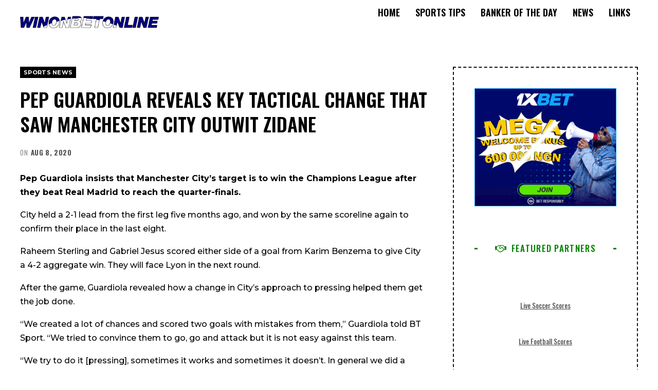

--- FILE ---
content_type: text/html; charset=UTF-8
request_url: https://www.winonbetonline.com/pep-guardiola-reveals-key-tactical-change-that-saw-manchester-city-outwit-zidane/
body_size: 44223
content:
	<!DOCTYPE html>
		<!--[if IE 8]>
	<html class="ie ie8" lang="en-US" prefix="og: https://ogp.me/ns#"> <![endif]-->
	<!--[if IE 9]>
	<html class="ie ie9" lang="en-US" prefix="og: https://ogp.me/ns#"> <![endif]-->
	<!--[if gt IE 9]><!-->
<html lang="en-US" prefix="og: https://ogp.me/ns#"> <!--<![endif]-->
	<head>
		<script type="pmdelayedscript" data-cfasync="false" data-no-optimize="1" data-no-defer="1" data-no-minify="1">
  var ahrefs_analytics_script = document.createElement('script');
  ahrefs_analytics_script.async = true;
  ahrefs_analytics_script.src = 'https://analytics.ahrefs.com/analytics.js';
  ahrefs_analytics_script.setAttribute('data-key', '2Z5xjCA4jauOsCy1PlkwLA');
  document.getElementsByTagName('head')[0].appendChild(ahrefs_analytics_script);
</script>		<meta charset="UTF-8">
		<meta http-equiv="X-UA-Compatible" content="IE=edge">
		<meta name="viewport" content="width=device-width, initial-scale=1.0">
		<link rel="pingback" href="https://www.winonbetonline.com/xmlrpc.php"/>

		
<!-- Search Engine Optimization by Rank Math - https://rankmath.com/ -->
<title>Pep Guardiola reveals key tactical change that saw Manchester City outwit Zidane</title><style id="perfmatters-used-css">@font-face{font-family:"bs-icons";src:url("https://www.winonbetonline.com/wp-content/themes/publisher/includes/libs/better-framework/assets/fonts/bs-icons.eot");src:url("https://www.winonbetonline.com/wp-content/themes/publisher/includes/libs/better-framework/assets/fonts/bs-icons.eot?#iefix") format("embedded-opentype"),url("https://www.winonbetonline.com/wp-content/themes/publisher/includes/libs/better-framework/assets/fonts/bs-icons.woff") format("woff"),url("https://www.winonbetonline.com/wp-content/themes/publisher/includes/libs/better-framework/assets/fonts/bs-icons.ttf") format("truetype"),url("https://www.winonbetonline.com/wp-content/themes/publisher/includes/libs/better-framework/assets/fonts/bs-icons.svg#bs-icons") format("svg");font-weight:normal;font-style:normal;}[class^="bsfi-"],[class*=" bsfi-"]{display:inline-block;font:normal normal normal 14px/1 "bs-icons";font-size:inherit;text-rendering:auto;-webkit-font-smoothing:antialiased;-moz-osx-font-smoothing:grayscale;}[class^="bsfii"],[class*=" bsfii"]{font:normal normal normal 14px/1 "bs-icons" !important;}html{font-family:sans-serif;-ms-text-size-adjust:100%;-webkit-text-size-adjust:100%;}body{margin:0;}article,aside,details,figcaption,figure,footer,header,hgroup,main,menu,nav,section,summary{display:block;}[hidden],template{display:none;}a{background-color:transparent;}a:active,a:hover{outline:0;}b,strong{font-weight:700;}h1{font-size:2em;margin:.67em 0;}img{border:0;}button,input,optgroup,select,textarea{color:inherit;font:inherit;margin:0;}button{overflow:visible;}button,select{text-transform:none;}button,html input[type=button],input[type=reset],input[type=submit]{-webkit-appearance:button;cursor:pointer;}button[disabled],html input[disabled]{cursor:default;}button::-moz-focus-inner,input::-moz-focus-inner{border:0;padding:0;}input{line-height:normal;}input[type=checkbox],input[type=radio]{box-sizing:border-box;padding:0;}input[type=number]::-webkit-inner-spin-button,input[type=number]::-webkit-outer-spin-button{height:auto;}input[type=search]{-webkit-appearance:textfield;-moz-box-sizing:content-box;-webkit-box-sizing:content-box;box-sizing:content-box;}input[type=search]::-webkit-search-cancel-button,input[type=search]::-webkit-search-decoration{-webkit-appearance:none;}@media print{*,:after,:before{background:0 0 !important;color:#000 !important;box-shadow:none !important;text-shadow:none !important;}a,a:visited{text-decoration:underline;}a[href]:after{content:" (" attr(href) ")";}a[href^="#"]:after,a[href^="javascript:"]:after{content:"";}img,tr{page-break-inside:avoid;}img{max-width:100% !important;}h2,h3,p{orphans:3;widows:3;}h2,h3{page-break-after:avoid;}}*{-webkit-box-sizing:border-box;-moz-box-sizing:border-box;box-sizing:border-box;}:after,:before{-webkit-box-sizing:border-box;-moz-box-sizing:border-box;box-sizing:border-box;}html{font-size:10px;-webkit-tap-highlight-color:transparent;}body{font-family:"Helvetica Neue",Helvetica,Arial,sans-serif;font-size:14px;line-height:1.42857143;color:#333;background-color:#fff;}button,input,select,textarea{font-family:inherit;font-size:inherit;line-height:inherit;}a{color:#444;text-decoration:none;}a:focus,a:hover{color:#e44e4f;text-decoration:underline;}a:focus{outline:thin dotted;outline:5px auto -webkit-focus-ring-color;outline-offset:-2px;}img{vertical-align:middle;}.h1,.h2,.h3,.h4,.h5,.h6,h1,h2,h3,h4,h5,h6{font-family:inherit;font-weight:500;line-height:1.1;color:inherit;}.h1,.h2,.h3,h1,h2,h3{margin-top:20px;margin-bottom:10px;}.h1,h1{font-size:36px;}.h2,h2{font-size:30px;}.h3,h3{font-size:24px;}p{margin:0 0 10px;}ol,ul{margin-top:0;margin-bottom:10px;}ol ol,ol ul,ul ol,ul ul{margin-bottom:0;}.container{margin-right:auto;margin-left:auto;padding-left:15px;padding-right:15px;}@media (min-width:768px){.container{width:750px;}}@media (min-width:992px){.container{width:970px;}}@media (min-width:1200px){.container{width:1170px;}}.row{margin-left:-15px;margin-right:-15px;}.col-lg-1,.col-lg-10,.col-lg-11,.col-lg-12,.col-lg-2,.col-lg-3,.col-lg-4,.col-lg-5,.col-lg-6,.col-lg-7,.col-lg-8,.col-lg-9,.col-md-1,.col-md-10,.col-md-11,.col-md-12,.col-md-2,.col-md-3,.col-md-4,.col-md-5,.col-md-6,.col-md-7,.col-md-8,.col-md-9,.col-sm-1,.col-sm-10,.col-sm-11,.col-sm-12,.col-sm-2,.col-sm-3,.col-sm-4,.col-sm-5,.col-sm-6,.col-sm-7,.col-sm-8,.col-sm-9,.col-xs-1,.col-xs-10,.col-xs-11,.col-xs-12,.col-xs-2,.col-xs-3,.col-xs-4,.col-xs-5,.col-xs-6,.col-xs-7,.col-xs-8,.col-xs-9{position:relative;min-height:1px;padding-left:15px;padding-right:15px;}.col-xs-1,.col-xs-10,.col-xs-11,.col-xs-12,.col-xs-2,.col-xs-3,.col-xs-4,.col-xs-5,.col-xs-6,.col-xs-7,.col-xs-8,.col-xs-9{float:left;}.col-xs-12{width:100%;}@media (min-width:768px){.col-sm-1,.col-sm-10,.col-sm-11,.col-sm-12,.col-sm-2,.col-sm-3,.col-sm-4,.col-sm-5,.col-sm-6,.col-sm-7,.col-sm-8,.col-sm-9{float:left;}.col-sm-8{width:66.66666667%;}.col-sm-6{width:50%;}.col-sm-4{width:33.33333333%;}}@media (min-width:992px){.col-md-1,.col-md-10,.col-md-11,.col-md-12,.col-md-2,.col-md-3,.col-md-4,.col-md-5,.col-md-6,.col-md-7,.col-md-8,.col-md-9{float:left;}.col-md-6{width:50%;}}@media (min-width:1200px){.col-lg-1,.col-lg-10,.col-lg-11,.col-lg-12,.col-lg-2,.col-lg-3,.col-lg-4,.col-lg-5,.col-lg-6,.col-lg-7,.col-lg-8,.col-lg-9{float:left;}.col-lg-12{width:100%;}.col-lg-6{width:50%;}}label{display:inline-block;max-width:100%;margin-bottom:5px;font-weight:700;}input[type=search]{-webkit-box-sizing:border-box;-moz-box-sizing:border-box;box-sizing:border-box;}input[type=checkbox],input[type=radio]{margin:4px 0 0;line-height:normal;}input[type=file]{display:block;}input[type=range]{display:block;width:100%;}input[type=checkbox]:focus,input[type=file]:focus,input[type=radio]:focus{outline:thin dotted;outline:5px auto -webkit-focus-ring-color;outline-offset:-2px;}input[type=search]{-webkit-appearance:none;}input[type=date],input[type=datetime-local],input[type=month],input[type=time]{line-height:34px;}_:-ms-fullscreen,:root input[type="date"],_:-ms-fullscreen,:root input[type="time"],_:-ms-fullscreen,:root input[type="datetime-local"],_:-ms-fullscreen,:root input[type="month"]{line-height:1.42857143;}fieldset[disabled] input[type=checkbox],fieldset[disabled] input[type=radio],input[type=checkbox].disabled,input[type=checkbox][disabled],input[type=radio].disabled,input[type=radio][disabled]{cursor:not-allowed;}@-webkit-keyframes progress-bar-stripes{from{background-position:40px 0;}to{background-position:0 0;}}@keyframes progress-bar-stripes{from{background-position:40px 0;}to{background-position:0 0;}}.clearfix:after,.clearfix:before,.container-fluid:after,.container-fluid:before,.container:after,.container:before,.dl-horizontal dd:after,.dl-horizontal dd:before,.form-horizontal .form-group:after,.form-horizontal .form-group:before,.modal-footer:after,.modal-footer:before,.nav:after,.nav:before,.navbar-collapse:after,.navbar-collapse:before,.navbar-header:after,.navbar-header:before,.navbar:after,.navbar:before,.panel-body:after,.panel-body:before,.row:after,.row:before{content:" ";display:table;}.clearfix:after,.container-fluid:after,.container:after,.dl-horizontal dd:after,.form-horizontal .form-group:after,.modal-footer:after,.nav:after,.navbar-collapse:after,.navbar-header:after,.navbar:after,.panel-body:after,.row:after{clear:both;}@-ms-viewport{width:device-width;}@-webkit-keyframes spinner{0%{-webkit-transform:rotate(0);transform:rotate(0);}100%{-webkit-transform:rotate(360deg);transform:rotate(360deg);}}@keyframes spinner{0%{-webkit-transform:rotate(0);transform:rotate(0);}100%{-webkit-transform:rotate(360deg);transform:rotate(360deg);}}@font-face{font-family:"FontAwesome";src:url("https://www.winonbetonline.com/wp-content/themes/publisher/includes/libs/better-framework/assets/fonts/fontawesome-webfont.eot?v=4.7.0");src:url("https://www.winonbetonline.com/wp-content/themes/publisher/includes/libs/better-framework/assets/fonts/fontawesome-webfont.eot?#iefix&v=4.7.0") format("embedded-opentype"),url("https://www.winonbetonline.com/wp-content/themes/publisher/includes/libs/better-framework/assets/fonts/fontawesome-webfont.woff2?v=4.7.0") format("woff2"),url("https://www.winonbetonline.com/wp-content/themes/publisher/includes/libs/better-framework/assets/fonts/fontawesome-webfont.woff?v=4.7.0") format("woff"),url("https://www.winonbetonline.com/wp-content/themes/publisher/includes/libs/better-framework/assets/fonts/fontawesome-webfont.ttf?v=4.7.0") format("truetype"),url("https://www.winonbetonline.com/wp-content/themes/publisher/includes/libs/better-framework/assets/fonts/fontawesome-webfont.svg?v=4.7.0#fontawesomeregular") format("svg");font-weight:normal;font-style:normal;}.fa{display:inline-block;font:normal normal normal 14px/1 FontAwesome;font-size:inherit;text-rendering:auto;-webkit-font-smoothing:antialiased;-moz-osx-font-smoothing:grayscale;}@-webkit-keyframes fa-spin{0%{-webkit-transform:rotate(0deg);transform:rotate(0deg);}100%{-webkit-transform:rotate(359deg);transform:rotate(359deg);}}@keyframes fa-spin{0%{-webkit-transform:rotate(0deg);transform:rotate(0deg);}100%{-webkit-transform:rotate(359deg);transform:rotate(359deg);}}.fa-remove:before,.fa-close:before,.fa-times:before{content:"";}.fa-arrow-up:before{content:"";}.fa-twitter:before{content:"";}.fa-facebook-f:before,.fa-facebook:before{content:"";}.fa-github:before{content:"";}.fa-chain:before,.fa-link:before{content:"";}.fa-pinterest:before{content:"";}.fa-envelope:before{content:"";}.fa-angle-left:before{content:"";}.fa-youtube:before{content:"";}.fa-instagram:before{content:"";}.fa-life-bouy:before,.fa-life-buoy:before,.fa-life-saver:before,.fa-support:before,.fa-life-ring:before{content:"";}.fa-handshake-o:before{content:"";}.fa-user-circle:before{content:"";}:root{--publisher-system-font:-apple-system,BlinkMacSystemFont,"Segoe UI","Roboto","Oxygen-Sans","Ubuntu","Cantarell","Helvetica Neue",sans-serif;--publisher-primary-color:#0080ce;--publisher-menu-height:calc(1px - 1px);--wp-adminbar-height:calc(1px - 1px);}body{font:14px/1.7 Lato,sans-serif;color:#5f6569;-webkit-text-size-adjust:100%;text-rendering:optimizeLegibility;font-size-adjust:auto;}::selection{color:#fff;text-shadow:none;}::-moz-selection{color:#fff;text-shadow:none;}.heading-typo,.site-header .site-branding .logo,h1,h2,h3,h4,h5,h6{color:#2d2d2d;}h1,h2,h3,h4,h5,h6{line-height:1.3;}h1{font-size:34px;}h2{font-size:30px;}h3{font-size:25px;}.bs-injection>.vc_row,.bs-injection>.vc_row[data-vc-full-width=true]>.bs-vc-wrapper,.bs-injection>.vc_vc_row,.container,.content-wrap,.footer-instagram.boxed,.page-layout-no-sidebar .bs-vc-content .vc_row[data-vc-full-width=true]>.bs-vc-wrapper,.page-layout-no-sidebar .bs-vc-content>.vc_row,.page-layout-no-sidebar .bs-vc-content>.vc_row.vc_row-has-fill .upb-background-text.vc_row,.page-layout-no-sidebar .bs-vc-content>.vc_vc_row,.site-footer.boxed,body.boxed .main-wrap{max-width:var(--publisher-site-width);width:100%;}@media only screen and (max-width:668px){.layout-1-col,.layout-2-col,.layout-3-col{margin-top:20px !important;}}body.page-layout-1-col,body.page-layout-2-col{--publisher-site-width:var(--publisher-site-width-2-col);--publisher-site-width-content:var(--publisher-site-width-2-col-content-col);--publisher-site-width-primary:var(--publisher-site-width-2-col-primary-col);--publisher-site-width-secondary:0;}@media (min-width:768px){.layout-2-col .content-column{width:var(--publisher-site-width-content);}.layout-2-col .sidebar-column{width:var(--publisher-site-width-primary);}}a:focus{color:inherit;}a,a:focus,a:hover{text-decoration:none;-webkit-transition:all .07s ease;-moz-transition:all .07s ease;-o-transition:all .07s ease;transition:all .07s ease;}input[type=color],input[type=date],input[type=datetime-local],input[type=email],input[type=month],input[type=number],input[type=password],input[type=search],input[type=tel],input[type=text],input[type=time],input[type=url],input[type=week],textarea{height:36px;width:100%;padding:6px 12px;font-size:14px;line-height:1.42857143;color:#555;background-color:#fff;background-image:none;border:1px solid #ccc;border-radius:0;-webkit-box-shadow:inset 0 1px 1px rgba(0,0,0,.075);box-shadow:inset 0 1px 1px rgba(0,0,0,.075);-webkit-transition:border-color ease-in-out .15s,box-shadow ease-in-out .15s;-o-transition:border-color ease-in-out .15s,box-shadow ease-in-out .15s;transition:border-color ease-in-out .15s,box-shadow ease-in-out .15s;}input[type=color]:focus,input[type=date]:focus,input[type=datetime-local]:focus,input[type=email]:focus,input[type=month]:focus,input[type=number]:focus,input[type=password]:focus,input[type=search]:focus,input[type=tel]:focus,input[type=text]:focus,input[type=time]:focus,input[type=url]:focus,input[type=week]:focus,textarea:focus{outline:0;}.btn,button,html input[type=button],input[type=button],input[type=reset],input[type=submit]{border:none;color:#fff;border-radius:0;outline:0;height:auto;line-height:1.4;padding:8px 12px;vertical-align:middle;text-transform:uppercase !important;-webkit-transition:all .3s ease;-moz-transition:all .3s ease;-o-transition:all .3s ease;transition:all .3s ease;max-width:100%;white-space:normal;}.entry-content .btn,.entry-content .btn a,.entry-content button,.entry-content html input[type=button],.entry-content input[type=button],.entry-content input[type=reset],.entry-content input[type=submit]{color:#fff;}.btn:focus,.btn:hover,button:focus,button:hover,html input[type=button]:focus,html input[type=button]:hover,input[type=button]:focus,input[type=button]:hover,input[type=reset]:focus,input[type=reset]:hover,input[type=submit]:focus,input[type=submit]:hover{opacity:.85;}ul.menu{padding:0;margin:0;list-style:none;}ul.menu a{text-decoration:none;}ul.menu ul{list-style:none;padding:0;margin:0;}ul.menu>li{float:left;}ul.menu li>a{position:relative;}@-webkit-keyframes menu-slide-top-in{0%{-webkit-transform:translate3d(0,-11px,0);transform:translate3d(0,-11px,0);}100%{-webkit-transform:translate3d(0,0,0);transform:translate3d(0,0,0);}}@keyframes menu-slide-top-in{0%{-webkit-transform:translate3d(0,-11px,0);transform:translate3d(0,-11px,0);}100%{-webkit-transform:translate3d(0,0,0);transform:translate3d(0,0,0);}}@-webkit-keyframes menu-slide-left-in{0%{-webkit-transform:translate3d(-11px,0,0);transform:translate3d(-11px,0,0);}100%{-webkit-transform:translate3d(0,0,0);transform:translate3d(0,0,0);}}@keyframes menu-slide-left-in{0%{-webkit-transform:translate3d(-11px,0,0);transform:translate3d(-11px,0,0);}100%{-webkit-transform:translate3d(0,0,0);transform:translate3d(0,0,0);}}@-webkit-keyframes menu-slide-right-in{0%{-webkit-transform:translate3d(11px,0,0);transform:translate3d(11px,0,0);}100%{-webkit-transform:translate3d(0,0,0);transform:translate3d(0,0,0);}}@keyframes menu-slide-right-in{0%{-webkit-transform:translate3d(11px,0,0);transform:translate3d(11px,0,0);}100%{-webkit-transform:translate3d(0,0,0);transform:translate3d(0,0,0);}}@-webkit-keyframes menu-tada{0%{-webkit-transform:scale3d(1,1,1);transform:scale3d(1,1,1);opacity:0;}10%,20%{-webkit-transform:scale3d(.97,.97,.97) rotate3d(0,0,1,-1deg);transform:scale3d(.97,.97,.97) rotate3d(0,0,1,-1deg);}30%,50%,70%,90%{-webkit-transform:scale3d(1.03,1.03,1.03) rotate3d(0,0,1,2deg);transform:scale3d(1.03,1.03,1.03) rotate3d(0,0,1,2deg);}40%,60%,80%{-webkit-transform:scale3d(1.03,1.03,1.03) rotate3d(0,0,1,-1deg);transform:scale3d(1.03,1.03,1.03) rotate3d(0,0,1,-1deg);}100%{-webkit-transform:scale3d(1,1,1);transform:scale3d(1,1,1);opacity:1;}}@keyframes menu-tada{0%{-webkit-transform:scale3d(1,1,1);transform:scale3d(1,1,1);}10%,20%{-webkit-transform:scale3d(.97,.97,.97) rotate3d(0,0,1,-1deg);transform:scale3d(.97,.97,.97) rotate3d(0,0,1,-1deg);}30%,50%,70%,90%{-webkit-transform:scale3d(1.03,1.03,1.03) rotate3d(0,0,1,2deg);transform:scale3d(1.03,1.03,1.03) rotate3d(0,0,1,2deg);}40%,60%,80%{-webkit-transform:scale3d(1.03,1.03,1.03) rotate3d(0,0,1,-1deg);transform:scale3d(1.03,1.03,1.03) rotate3d(0,0,1,-1deg);}100%{-webkit-transform:scale3d(1,1,1);transform:scale3d(1,1,1);}}@-webkit-keyframes menu-bounce{0%,20%{-webkit-animation-timing-function:cubic-bezier(.215,.61,.355,1);animation-timing-function:cubic-bezier(.215,.61,.355,1);-webkit-transform:translate3d(0,-15px,0);transform:translate3d(0,-15px,0);opacity:0;}40%,43%{-webkit-animation-timing-function:cubic-bezier(.755,.05,.855,.06);animation-timing-function:cubic-bezier(.755,.05,.855,.06);-webkit-transform:translate3d(0,-20px,0);transform:translate3d(0,-20px,0);}100%,53%,80%{-webkit-animation-timing-function:cubic-bezier(.215,.61,.355,1);animation-timing-function:cubic-bezier(.215,.61,.355,1);-webkit-transform:translate3d(0,0,0);transform:translate3d(0,0,0);}70%{-webkit-animation-timing-function:cubic-bezier(.755,.05,.855,.06);animation-timing-function:cubic-bezier(.755,.05,.855,.06);-webkit-transform:translate3d(0,-15px,0);transform:translate3d(0,-15px,0);}90%{-webkit-transform:translate3d(0,-4px,0);transform:translate3d(0,-4px,0);}100%{opacity:1;}}@keyframes menu-bounce{0%,20%{-webkit-animation-timing-function:cubic-bezier(.215,.61,.355,1);animation-timing-function:cubic-bezier(.215,.61,.355,1);-webkit-transform:translate3d(0,-15px,0);transform:translate3d(0,-15px,0);opacity:0;}40%,43%{-webkit-animation-timing-function:cubic-bezier(.755,.05,.855,.06);animation-timing-function:cubic-bezier(.755,.05,.855,.06);-webkit-transform:translate3d(0,-20px,0);transform:translate3d(0,-20px,0);}100%,53%,80%{-webkit-animation-timing-function:cubic-bezier(.215,.61,.355,1);animation-timing-function:cubic-bezier(.215,.61,.355,1);-webkit-transform:translate3d(0,0,0);transform:translate3d(0,0,0);}70%{-webkit-animation-timing-function:cubic-bezier(.755,.05,.855,.06);animation-timing-function:cubic-bezier(.755,.05,.855,.06);-webkit-transform:translate3d(0,-15px,0);transform:translate3d(0,-15px,0);}90%{-webkit-transform:translate3d(0,-4px,0);transform:translate3d(0,-4px,0);}100%{opacity:1;}}@-webkit-keyframes menu-shake{0%{-webkit-transform:translate3d(0,0,0);transform:translate3d(0,0,0);opacity:0;}20%,50%,60%,70%,90%{-webkit-transform:translate3d(-5px,0,0);transform:translate3d(-5px,0,0);}20%,40%,60%,80%{-webkit-transform:translate3d(5px,0,0);transform:translate3d(5px,0,0);}100%{-webkit-transform:translate3d(0,0,0);transform:translate3d(0,0,0);opacity:1;}}@keyframes menu-shake{0%{-webkit-transform:translate3d(0,0,0);transform:translate3d(0,0,0);opacity:0;}20%,50%,60%,70%,90%{-webkit-transform:translate3d(-5px,0,0);transform:translate3d(-5px,0,0);}20%,40%,60%,80%{-webkit-transform:translate3d(5px,0,0);transform:translate3d(5px,0,0);}100%{-webkit-transform:translate3d(0,0,0);transform:translate3d(0,0,0);opacity:1;}}@-webkit-keyframes menu-swing{0%{opacity:0;}20%{-webkit-transform:rotate3d(0,0,1,5deg);transform:rotate3d(0,0,1,5deg);}40%{-webkit-transform:rotate3d(0,0,1,-4deg);transform:rotate3d(0,0,1,-4deg);}60%{-webkit-transform:rotate3d(0,0,1,2deg);transform:rotate3d(0,0,1,2deg);}80%{-webkit-transform:rotate3d(0,0,1,-2deg);transform:rotate3d(0,0,1,-2deg);}100%{-webkit-transform:rotate3d(0,0,1,0deg);transform:rotate3d(0,0,1,0deg);opacity:1;}}@keyframes menu-swing{0%{opacity:0;}20%{-webkit-transform:rotate3d(0,0,1,5deg);transform:rotate3d(0,0,1,5deg);}40%{-webkit-transform:rotate3d(0,0,1,-4deg);transform:rotate3d(0,0,1,-4deg);}60%{-webkit-transform:rotate3d(0,0,1,2deg);transform:rotate3d(0,0,1,2deg);}80%{-webkit-transform:rotate3d(0,0,1,-2deg);transform:rotate3d(0,0,1,-2deg);}100%{-webkit-transform:rotate3d(0,0,1,0deg);transform:rotate3d(0,0,1,0deg);opacity:1;}}@-webkit-keyframes menu-wobble{0%{-webkit-transform:none;transform:none;}15%{-webkit-transform:translate3d(-9%,0,0) rotate3d(0,0,1,-2deg);transform:translate3d(-9%,0,0) rotate3d(0,0,1,-2deg);}30%{-webkit-transform:translate3d(7%,0,0) rotate3d(0,0,1,1.5deg);transform:translate3d(7%,0,0) rotate3d(0,0,1,1.5deg);}45%{-webkit-transform:translate3d(-5%,0,0) rotate3d(0,0,1,-1.5deg);transform:translate3d(-5%,0,0) rotate3d(0,0,1,-1.5deg);}60%{-webkit-transform:translate3d(3%,0,0) rotate3d(0,0,1,.7deg);transform:translate3d(3%,0,0) rotate3d(0,0,1,.7deg);}75%{-webkit-transform:translate3d(-1%,0,0) rotate3d(0,0,1,-.7deg);transform:translate3d(-1%,0,0) rotate3d(0,0,1,-.7deg);}100%{-webkit-transform:none;transform:none;}}@keyframes menu-wobble{0%{-webkit-transform:none;transform:none;}15%{-webkit-transform:translate3d(-9%,0,0) rotate3d(0,0,1,-2deg);transform:translate3d(-9%,0,0) rotate3d(0,0,1,-2deg);}30%{-webkit-transform:translate3d(7%,0,0) rotate3d(0,0,1,1.5deg);transform:translate3d(7%,0,0) rotate3d(0,0,1,1.5deg);}45%{-webkit-transform:translate3d(-5%,0,0) rotate3d(0,0,1,-1.5deg);transform:translate3d(-5%,0,0) rotate3d(0,0,1,-1.5deg);}60%{-webkit-transform:translate3d(3%,0,0) rotate3d(0,0,1,.7deg);transform:translate3d(3%,0,0) rotate3d(0,0,1,.7deg);}75%{-webkit-transform:translate3d(-1%,0,0) rotate3d(0,0,1,-.7deg);transform:translate3d(-1%,0,0) rotate3d(0,0,1,-.7deg);}100%{-webkit-transform:none;transform:none;}}@-webkit-keyframes menu-flipInX{0%{-webkit-transform:perspective(200px) rotate3d(1,0,0,50deg);transform:perspective(200px) rotate3d(1,0,0,50deg);-webkit-animation-timing-function:ease-in;animation-timing-function:ease-in;opacity:0;}40%{-webkit-transform:perspective(200px) rotate3d(1,0,0,-10deg);transform:perspective(200px) rotate3d(1,0,0,-10deg);-webkit-animation-timing-function:ease-in;animation-timing-function:ease-in;}60%{-webkit-transform:perspective(200px) rotate3d(1,0,0,5deg);transform:perspective(200px) rotate3d(1,0,0,5deg);opacity:1;}80%{-webkit-transform:perspective(200px) rotate3d(1,0,0,-2deg);transform:perspective(200px) rotate3d(1,0,0,-2deg);}100%{-webkit-transform:perspective(200px);transform:perspective(200px);}}@keyframes menu-flipInX{0%{-webkit-transform:perspective(200px) rotate3d(1,0,0,50deg);transform:perspective(200px) rotate3d(1,0,0,50deg);-webkit-animation-timing-function:ease-in;animation-timing-function:ease-in;opacity:0;}40%{-webkit-transform:perspective(200px) rotate3d(1,0,0,-10deg);transform:perspective(200px) rotate3d(1,0,0,-10deg);-webkit-animation-timing-function:ease-in;animation-timing-function:ease-in;}60%{-webkit-transform:perspective(200px) rotate3d(1,0,0,5deg);transform:perspective(200px) rotate3d(1,0,0,5deg);opacity:1;}80%{-webkit-transform:perspective(200px) rotate3d(1,0,0,-2deg);transform:perspective(200px) rotate3d(1,0,0,-2deg);}100%{-webkit-transform:perspective(200px);transform:perspective(200px);}}@-webkit-keyframes menu-flipInY{0%{-webkit-transform:perspective(200px) rotate3d(0,1,0,20deg);transform:perspective(200px) rotate3d(0,1,0,20deg);-webkit-animation-timing-function:ease-in;animation-timing-function:ease-in;opacity:0;}40%{-webkit-transform:perspective(200px) rotate3d(0,1,0,-10deg);transform:perspective(200px) rotate3d(0,1,0,-10deg);-webkit-animation-timing-function:ease-in;animation-timing-function:ease-in;}60%{-webkit-transform:perspective(200px) rotate3d(0,1,0,5deg);transform:perspective(200px) rotate3d(0,1,0,5deg);opacity:1;}80%{-webkit-transform:perspective(200px) rotate3d(0,1,0,-1deg);transform:perspective(200px) rotate3d(0,1,0,-1deg);}100%{-webkit-transform:perspective(200px);transform:perspective(200px);}}@keyframes menu-flipInY{0%{-webkit-transform:perspective(200px) rotate3d(0,1,0,20deg);transform:perspective(200px) rotate3d(0,1,0,20deg);-webkit-animation-timing-function:ease-in;animation-timing-function:ease-in;opacity:0;}40%{-webkit-transform:perspective(200px) rotate3d(0,1,0,-10deg);transform:perspective(200px) rotate3d(0,1,0,-10deg);-webkit-animation-timing-function:ease-in;animation-timing-function:ease-in;}60%{-webkit-transform:perspective(200px) rotate3d(0,1,0,5deg);transform:perspective(200px) rotate3d(0,1,0,5deg);opacity:1;}80%{-webkit-transform:perspective(200px) rotate3d(0,1,0,-1deg);transform:perspective(200px) rotate3d(0,1,0,-1deg);}100%{-webkit-transform:perspective(200px);transform:perspective(200px);}}@-webkit-keyframes menu-buzz{50%{-webkit-transform:translateX(1px) rotate(.7deg);transform:translateX(1px) rotate(.7deg);}100%{-webkit-transform:translateX(-1px) rotate(-.7deg);transform:translateX(-1px) rotate(-.7deg);}}@keyframes menu-buzz{50%{-webkit-transform:translateX(1px) rotate(.7deg);transform:translateX(1px) rotate(.7deg);}100%{-webkit-transform:translateX(-1px) rotate(-.7deg);transform:translateX(-1px) rotate(-.7deg);}}.site-header .content-wrap{overflow:visible !important;}.site-header>.header-inner>.content-wrap>.container{position:relative;}.site-header .site-branding{margin:0;}.site-header .site-branding .logo{margin:0;line-height:0;font-size:50px;}.site-header .site-branding .logo img{max-width:100%;}.site-header .site-branding .logo .site-title{display:none;}.site-header>.header-inner>.container{position:relative;}.site-header .header-inner .row{position:relative;}.main-menu>li{margin-right:10px;}.main-menu>li>a{line-height:48px;display:inline-block;padding:0 12px;}.main-menu.menu>li>a:before{content:"";display:block;width:20%;height:3px;position:absolute;bottom:0;left:50%;transform:translateX(-50%);-webkit-transition:all .3s ease;-moz-transition:all .3s ease;-o-transition:all .3s ease;transition:all .3s ease;visibility:hidden;}.main-menu.menu>li.current-menu-item>a:before,.main-menu.menu>li.current-menu-parent>a:before,.main-menu.menu>li:hover>a:before{width:100%;visibility:visible;}.site-header.header-style-5 .main-menu.menu,.site-header.header-style-6 .main-menu.menu,.site-header.header-style-8 .main-menu.menu{height:79px;overflow-y:hidden;margin-bottom:-1px;}.site-header.header-style-6 .main-menu.menu{height:91px;}.site-header.header-style-6 .header-inner{padding:0;position:relative;}.site-header.header-style-6.boxed .header-inner,.site-header.header-style-6.full-width{border-bottom:1px solid #eee;}.site-header.header-style-6 .main-menu.menu{float:right;}.site-header.header-style-6 .main-menu.menu>li{float:left;display:inline-block;margin:0;}.site-header.header-style-6 .main-menu.menu>li>a{padding:0 15px;}.site-header.header-style-6 .site-branding{width:23.333%;float:left;line-height:90px;}.site-header.header-style-6 .main-menu-container{width:76.666%;float:right;}.site-header.header-style-6 .main-menu>li>a{line-height:90px;}.site-header.header-style-6 .site-branding .logo{display:table;width:100%;line-height:86px;height:86px;}.site-header.header-style-6 .site-branding .logo.img-logo a{display:table-cell;vertical-align:middle;padding:0 10px 0 0;}.site-header.header-style-6 .site-branding .logo img{vertical-align:middle;margin:0;display:table-cell;max-width:100%;table-layout:fixed;}.site-header.header-style-6 .site-branding .logo img{padding:0;line-height:88px;max-height:88px;}.site-header.header-style-6 .main-menu.menu>li>a>.bf-icon{position:absolute;width:100%;top:24px;left:0;text-align:center;margin-right:0;font-size:16px;}.site-header.header-style-6 .main-menu.menu>li>a>.bf-icon img{vertical-align:top;}.site-header.header-style-6 .main-menu.menu>li.current-menu-item>a:before,.site-header.header-style-6 .main-menu.menu>li.current-menu-parent>a:before,.site-header.header-style-6 .main-menu.menu>li:hover>a:before{height:2px;bottom:-1px;}.site-header.header-style-6 .main-menu.menu>li.current-menu-item>a,.site-header.header-style-6 .main-menu.menu>li.current-menu-parent>a,.site-header.header-style-6 .main-menu.menu>li:hover>a{background:rgba(0,0,0,.05);}.site-header.header-style-6.full-width .content-wrap{max-width:100% !important;}@media only screen and (max-width:992px){.main-menu>li{margin-right:10px;}.site-header.header-style-5 .main-menu.menu>li>a,.site-header.header-style-6 .main-menu.menu>li>a,.site-header.header-style-8 .main-menu.menu>li>a{padding:0 7px;}.main-menu>li>a{padding:0 4px;}}.rh-header{display:none;-webkit-user-select:none;-moz-user-select:none;-ms-user-select:none;user-select:none;min-width:300px;position:relative;}.rh-header .rh-container{background-color:#222;user-select:none;}@media only screen and (max-width:700px){body .site-header,body.bs-hide-ha .site-header{display:none;}.rh-header{display:block;}}.rh-header .menu-container{position:absolute;top:0;right:0;}.rh-header .menu-container .menu-handler{color:#fff;width:54px;height:54px;text-align:center;display:inline-block;font-size:18px;background-color:rgba(255,255,255,.05);cursor:pointer;position:relative;border-left:1px solid rgba(0,0,0,.07);float:right;}.rh-header .menu-container .menu-handler .lines{display:inline-block;width:22px;height:2px;background:#ecf0f1;position:relative;margin-top:25.5px;}.rh-header .menu-container .menu-handler .lines:after,.rh-header .menu-container .menu-handler .lines:before{display:inline-block;width:22px;height:2px;background:#ecf0f1;position:absolute;left:0;content:"";}.rh-header .menu-container .menu-handler .lines:before{top:8px;}.rh-header .menu-container .menu-handler .lines:after{top:-8px;}.rh-cover .search-form{margin-top:35px;position:relative;}.rh-cover .search-form input[type=search]{margin:0;background:rgba(255,255,255,.2);color:#fff;border:none;border-radius:3px;box-shadow:none;float:none;webkit-backface-visibility:hidden;backface-visibility:hidden;}.rh-cover .search-form input[type=submit]{content:"";position:absolute;right:0;top:0;display:inline-block;font:normal normal normal 14px/1 FontAwesome;text-rendering:auto;-webkit-font-smoothing:antialiased;-moz-osx-font-smoothing:grayscale;color:#fff;font-size:16px;background:0 0 !important;}.rh-cover .search-form ::-webkit-input-placeholder{color:#fff;}.rh-cover .search-form ::-moz-placeholder{color:#fff;}.rh-cover .search-form :-ms-input-placeholder{color:#fff;}.rh-cover .search-form :-moz-placeholder{color:#fff;}.rh-header .logo-container{padding:0 0 0 15px;line-height:54px;height:54px;}.rh-header .logo-container.rh-img-logo{font-size:0;}.rh-header .logo-container img{max-height:80%;max-width:80%;}.rh-header .logo-container a{color:#fff;}.rh-cover{position:fixed;top:0;left:-99%;z-index:9999;width:100%;-webkit-transition:.54s cubic-bezier(.65,.33,.35,.84);-moz-transition:.54s cubic-bezier(.65,.33,.35,.84);transition:.54s cubic-bezier(.65,.33,.35,.84);visibility:hidden;overflow:auto;background:#191919;height:101%;height:calc(100% + 1px);}.noscroll{overflow:hidden;}@media (max-width:767px){body{background-color:#f3f3f3 !important;}.main-wrap{background-color:#fff;overflow:auto;margin:auto;width:100%;}}.rh-cover:before{height:60px;content:"";width:100%;position:absolute;background-color:#fff;opacity:.08;box-shadow:0 0 32px 0 #000;z-index:-1;}.rh-cover .rh-close{width:20px;height:20px;position:absolute;right:25px;display:inline-block;top:21px;cursor:pointer;z-index:10;}.rh-cover .rh-close:after,.rh-cover .rh-close:before{content:"";width:2px;height:18px;position:absolute;left:50%;margin-left:-1px;top:50%;margin-top:-10px;opacity:.65;background:#fff;transform:rotate(45deg);border-radius:5px;}.rh-cover .rh-close:after{-webkit-transform:rotate(-45deg);-moz-transform:rotate(-45deg);transform:rotate(-45deg);}.rh-cover .rh-panel{padding:27px;position:absolute;top:0;left:0;width:100%;}.rh-cover .rh-panel.rh-p-u{display:none;}.rh-cover .rh-p-h{line-height:60px;margin:-27px -27px 20px;padding:0 23px;font-size:14px;color:#fff;height:60px;position:relative;}.rh-cover .rh-p-h a{color:#fff;}.rh-cover .rh-p-h .user-login{padding-left:40px;position:relative;cursor:pointer;}.rh-cover .rh-p-h .user-login .user-avatar{border:2px solid rgba(255,255,255,.16);border-radius:50%;overflow:hidden;width:30px;height:30px;line-height:30px;display:inline-block;vertical-align:middle;position:absolute;top:50%;margin-top:-15px;left:0;text-align:center;}.rh-cover .rh-p-h .user-login .user-avatar img{vertical-align:top;}.rh-cover .rh-p-h .user-login .user-avatar .fa{font-size:23px;position:absolute;top:0;left:0;line-height:26px;width:100%;}.rh-cover .rh-back-menu{width:30px;height:30px;display:inline-block;position:absolute;top:50%;margin-top:-15px;opacity:.65;cursor:pointer;}.rh-cover .rh-back-menu:focus,.rh-cover .rh-back-menu:hover{opacity:.8;}.rh-cover .rh-back-menu:after,.rh-cover .rh-back-menu:before{content:"";display:inline-block;position:absolute;width:10px;height:2px;background:#fff;top:10px;left:6px;border-radius:10px;-webkit-transition:.55s cubic-bezier(.37,-.04,.2,.99);-moz-transition:.55s cubic-bezier(.37,-.04,.2,.99);transition:.55s cubic-bezier(.37,-.04,.2,.99);}.rh-cover .rh-back-menu:before{transform:rotate(-40deg);}.rh-cover .rh-back-menu.abtn:before,.rh-cover .rh-back-menu:hover:before{transform:rotate(0);width:17px;left:7px;top:7px;}.rh-cover .rh-back-menu:after{transform:rotate(40deg);top:16px;left:6px;}.rh-cover .rh-back-menu.abtn:after,.rh-cover .rh-back-menu:hover:after{transform:rotate(0);left:7px;width:17px;top:19px;}.rh-cover .rh-back-menu i{width:17px;height:2px;display:inline-block;background:#fff;position:absolute;top:13px;left:7px;border-radius:15px;}.rh-cover .bs-login-shortcode{background:0 0;padding:0 !important;margin:25px 0 0 !important;border:none !important;box-shadow:none;}.rh-cover .bs-login .login-header,.rh-cover .bs-login .login-header .login-icon{color:#fff;}.rh-cover .bs-login input[type=password],.rh-cover .bs-login input[type=text]{background:rgba(255,255,255,.2);border:none;color:#fff;box-shadow:none;-webkit-backface-visibility:hidden;}.rh-cover .bs-login input[type=password]::-webkit-input-placeholder,.rh-cover .bs-login input[type=text]::-webkit-input-placeholder{color:rgba(255,255,255,.55);}.rh-cover .bs-login input[type=password]::-moz-placeholder,.rh-cover .bs-login input[type=text]::-moz-placeholder{color:rgba(255,255,255,.55);}.rh-cover .bs-login input[type=password]:-ms-input-placeholder,.rh-cover .bs-login input[type=text]:-ms-input-placeholder{color:rgba(255,255,255,.55);}.rh-cover .bs-login input[type=password]:-moz-placeholder,.rh-cover .bs-login input[type=text]:-moz-placeholder{color:rgba(255,255,255,.55);}.rh-cover .bs-login .remember-checkbox+.remember-label{color:rgba(255,255,255,.4);}.rh-cover .bs-login .remember-label{background-image:url("[data-uri]");}.rh-cover .bs-login .go-login-panel,.rh-cover .bs-login .go-reset-panel{color:rgba(255,255,255,.5);}.rh-cover .bs-login .go-login-panel:hover,.rh-cover .bs-login .go-reset-panel:hover{color:#fff;}.rh-cover .bs-login .bs-login-reset-panel .login-header .login-icon,.rh-cover .bs-login .remember-checkbox:checked+.remember-label{color:#fff;}.rh-cover .bs-login .bs-login-reset-panel .login-btn,.rh-cover .bs-login .login-btn{background:#fff !important;color:#000;-webkit-backface-visibility:hidden;}body{background:#fff;text-decoration-skip:ink;}body.boxed{background-color:#eee;}body.boxed .bs-vc-content>.vc_row>.bs-vc-wrapper,body.boxed .content-wrap{padding-left:5px;padding-right:5px;}@media (max-width:980px){body.boxed .bs-vc-content>.vc_row>.bs-vc-wrapper,body.boxed .content-wrap,body.boxed .mega-menu .content-wrap{padding-left:0;padding-right:0;}}.main-wrap{margin:0 auto;}.content-wrap,.main-wrap,main.content-container{position:relative;}.main-wrap .container{width:100%;}body.full-width .main-wrap{width:100%;}@media (min-width:768px){.boxed .main-wrap{width:100% !important;}}@media only screen and (max-width:768px){.boxed .main-wrap{max-width:100% !important;}}body.boxed .main-wrap{padding:0;background-color:#fff;-webkit-box-sizing:inherit;-moz-box-sizing:inherit;box-sizing:inherit;-webkit-box-shadow:0 0 2px rgba(0,0,0,.27);-moz-box-shadow:0 0 2px rgba(0,0,0,.27);box-shadow:0 0 2px rgba(0,0,0,.27);}@media only screen and (max-width:480px){.col-lg-1,.col-lg-10,.col-lg-11,.col-lg-12,.col-lg-2,.col-lg-3,.col-lg-4,.col-lg-5,.col-lg-6,.col-lg-7,.col-lg-8,.col-lg-9,.col-md-1,.col-md-10,.col-md-11,.col-md-12,.col-md-2,.col-md-3,.col-md-4,.col-md-5,.col-md-6,.col-md-7,.col-md-8,.col-md-9,.col-sm-1,.col-sm-10,.col-sm-11,.col-sm-12,.col-sm-2,.col-sm-3,.col-sm-4,.col-sm-5,.col-sm-6,.col-sm-7,.col-sm-8,.col-sm-9,.col-xs-1,.col-xs-10,.col-xs-11,.col-xs-12,.col-xs-2,.col-xs-3,.col-xs-4,.col-xs-5,.col-xs-6,.col-xs-7,.col-xs-8,.col-xs-9,.vc_row .bs-vc-wrapper>.bs-vc-column{padding-left:15px !important;padding-right:15px !important;}}.content-wrap{margin:0 auto;padding:0;min-width:300px;}.container{width:100%;}.listing .col-lg-1,.listing .col-lg-10,.listing .col-lg-11,.listing .col-lg-12,.listing .col-lg-2,.listing .col-lg-3,.listing .col-lg-4,.listing .col-lg-5,.listing .col-lg-6,.listing .col-lg-7,.listing .col-lg-8,.listing .col-lg-9,.listing .col-md-1,.listing .col-md-10,.listing .col-md-11,.listing .col-md-12,.listing .col-md-2,.listing .col-md-3,.listing .col-md-4,.listing .col-md-5,.listing .col-md-6,.listing .col-md-7,.listing .col-md-8,.listing .col-md-9,.listing .col-sm-1,.listing .col-sm-10,.listing .col-sm-11,.listing .col-sm-12,.listing .col-sm-2,.listing .col-sm-3,.listing .col-sm-4,.listing .col-sm-5,.listing .col-sm-6,.listing .col-sm-7,.listing .col-sm-8,.listing .col-sm-9,.listing .col-xs-1,.listing .col-xs-10,.listing .col-xs-11,.listing .col-xs-12,.listing .col-xs-2,.listing .col-xs-3,.listing .col-xs-4,.listing .col-xs-5,.listing .col-xs-6,.listing .col-xs-7,.listing .col-xs-8,.listing .col-xs-9{padding-left:15px;padding-right:15px;}.listing .row{margin-left:-15px;margin-right:-15px;}.term-badges .format-badge,.term-badges .term-badge{display:inline-block;line-height:0;}.term-badges a{color:#8b8b8b;padding:0 0 4px;}.term-badges .fa{margin-right:2px;}.term-badges.floated a{padding:2px 7px;color:#fff;margin-right:3px;margin-bottom:3px;display:inline-block;line-height:1.7;max-width:150px;white-space:nowrap;overflow:hidden;text-overflow:ellipsis;vertical-align:top;}.term-badges.floated{position:absolute;top:0;left:0;z-index:1;line-height:0;font-size:0;}.img-holder{position:relative;width:80px;display:inline-block;float:left;margin-right:15px;transition:none;}.bs-ll-a .img-cont:before,.bs-ll-a .img-holder:before,.bs-ll-a img[data-src]:not(.b-loaded){opacity:1;background-color:#e9ebee;background-image:linear-gradient(to left,#e9ebee 0,#f4f5f6 20%,#e9ebee 40%,#e9ebee 100%);background-repeat:no-repeat;background-size:1000px 900px;-webkit-animation:bs-lazy-anim 1s infinite linear forwards;-moz-animation:bs-lazy-anim 1s infinite linear forwards;animation:bs-lazy-anim 1.01s infinite linear forwards;}@-webkit-keyframes bs-lazy-anim{from{background-position:-800px 0;}to{background-position:400px 0;}}@keyframes bs-lazy-anim{from{background-position:-800px 0;}to{background-position:400px 0;}}@-webkit-keyframes bs-lazy-anim-rtl{from{background-position:400px 0;}to{background-position:-800px 0;}}@keyframes bs-lazy-anim-rtl{from{background-position:400px 0;}to{background-position:-800px 0;}}.img-holder:before{display:block;content:" ";width:100%;padding-top:70%;}.search-field::-ms-clear{display:none;}.search-form input[type=search]{float:left;height:38px;line-height:38px;margin-right:8px;font-size:12px;box-shadow:none;}.search-form input[type=submit]{height:38px;}.post-meta{padding-top:2px;font-style:inherit;}.post-meta .time{margin-right:10px;}.post-meta>a:last-child,.post-meta>span:last-child{margin-right:0 !important;}.container,.vc_column_container{margin-right:auto !important;margin-left:auto !important;}.bs-pagination-wrapper .listing+.listing{margin-top:20px;}.listing .listing-item,.mega-links>.menu-item{min-height:0;}.listing.columns-1 .listing-item,.mega-links.columns-1>.menu-item{width:100%;float:none;}.listing.columns-2 .listing-item,.mega-links.columns-2>.menu-item{width:50%;float:left;}.listing.columns-2 .listing-item:nth-child(odd),.mega-links.columns-2>.menu-item:nth-child(odd){padding-right:18px;clear:left;}.listing.columns-2 .listing-item:nth-child(even),.mega-links.columns-2>.menu-item:nth-child(even){padding-left:18px;}@media only screen and (max-width:500px){.listing.columns-2 .listing-item,.listing.columns-3 .listing-item,.listing.columns-4 .listing-item,.listing.columns-5 .listing-item,.mega-links.columns-2>.menu-item,.mega-links.columns-3>.menu-item,.mega-links.columns-4>.menu-item,.mega-links.columns-5>.menu-item{width:100% !important;padding-left:0 !important;padding-right:0 !important;clear:none !important;}}.post-related .listing-item .title{font-size:15px;line-height:1.4;}.post-related .include-last-mobile .listing-item:last-child{display:none;}@media only screen and (max-width:600px){.post-related .include-last-mobile .listing-item:last-child{display:block;}}.content-column .single-container:last-child{margin-bottom:0;}.single-post-content .term-badges.floated a{max-width:auto;}.post-related{position:relative;padding:20px;border:1px solid #e8e8e8;}.entry-content{font-size:14px;line-height:1.6;color:#4a4a4a;padding-bottom:20px;}.post .entry-content.single-post-content:last-child{padding-bottom:0;}.entry-content p{margin-bottom:17px;}.entry-content p:last-child{margin-bottom:0;}.entry-content ol,.entry-content ul{margin-bottom:17px;}.entry-content figure,.entry-content img{max-width:100%;height:auto;}.entry-content img.aligncenter{display:block;margin:15px auto 25px;}.entry-content.single-post-content a:hover,.single-page-simple-content .entry-content a:hover{text-decoration:underline;}.entry-content>:last-child{margin-bottom:0;}.entry-content>h1:first-child,.entry-content>h2:first-child,.entry-content>h3:first-child,.entry-content>h4:first-child,.entry-content>h5:first-child,.entry-content>h6:first-child{margin-top:0;}.back-top{color:#fff;width:40px;height:40px;position:fixed;bottom:10px;right:10px;text-align:center;line-height:42px;z-index:9999;cursor:pointer;opacity:0;visibility:hidden;-webkit-transition:all .3s ease;-moz-transition:all .3s ease;-o-transition:all .3s ease;transition:all .3s ease;font-size:16px;-webkit-box-shadow:0 1px 2px 0 rgba(0,0,0,.09);-moz-box-shadow:0 1px 2px 0 rgba(0,0,0,.09);box-shadow:0 1px 2px 0 rgba(0,0,0,.09);}.back-top.dark{background:#383838;color:#fff;}.back-top:hover{opacity:1;}.widget>.bs-shortcode:last-child{margin-bottom:0;}@-webkit-keyframes bs-fadeInLeft{from{opacity:0;-webkit-transform:translate3d(-10px,0,0);transform:translate3d(-10px,0,0);}to{opacity:1;-webkit-transform:none;transform:none;}}@keyframes bs-fadeInLeft{from{opacity:0;-webkit-transform:translate3d(-10px,0,0);transform:translate3d(-10px,0,0);}to{opacity:1;-webkit-transform:none;transform:none;}}@-webkit-keyframes bs-fadeInRight{from{opacity:0;-webkit-transform:translate3d(10px,0,0);transform:translate3d(10px,0,0);}to{opacity:1;-webkit-transform:none;transform:none;}}@keyframes bs-fadeInRight{from{opacity:0;-webkit-transform:translate3d(10px,0,0);transform:translate3d(10px,0,0);}to{opacity:1;-webkit-transform:none;transform:none;}}@-webkit-keyframes bs-fadeInDown{from{opacity:0;-webkit-transform:translate3d(0,-10px,0);transform:translate3d(0,-10px,0);}to{opacity:1;-webkit-transform:none;transform:none;}}@keyframes bs-fadeInDown{from{opacity:0;-webkit-transform:translate3d(0,-10px,0);transform:translate3d(0,-10px,0);}to{opacity:1;-webkit-transform:none;transform:none;}}@-webkit-keyframes bs-fadeInUp{from{opacity:0;-webkit-transform:translate3d(0,10px,0);transform:translate3d(0,10px,0);}to{opacity:1;-webkit-transform:none;transform:none;}}@keyframes bs-fadeInUp{from{opacity:0;-webkit-transform:translate3d(0,10px,0);transform:translate3d(0,10px,0);}to{opacity:1;-webkit-transform:none;transform:none;}}@-webkit-keyframes bs-spin{0%{-webkit-transform:rotate(0);tranform:rotate(0);}100%{-webkit-transform:rotate(360deg);tranform:rotate(360deg);}}@keyframes bs-spin{0%{-webkit-transform:rotate(0);tranform:rotate(0);}100%{-webkit-transform:rotate(360deg);tranform:rotate(360deg);}}@-webkit-keyframes bs-loading-keyframe{0%{opacity:1;-webkit-transform:scale(1);transform:scale(1);}50%{opacity:.35;-webkit-transform:scale(.45);transform:scale(.45);}100%{opacity:1;-webkit-transform:scale(1);transform:scale(1);}}@-moz-keyframes bs-loading-keyframe{0%{opacity:1;-moz-transform:scale(1);transform:scale(1);}50%{opacity:.35;-moz-transform:scale(.45);transform:scale(.45);}100%{opacity:1;-moz-transform:scale(1);transform:scale(1);}}@-o-keyframes bs-loading-keyframe{0%{opacity:1;-o-transform:scale(1);transform:scale(1);}50%{opacity:.35;-o-transform:scale(.45);transform:scale(.45);}100%{opacity:1;-o-transform:scale(1);transform:scale(1);}}@keyframes bs-loading-keyframe{0%{opacity:1;-webkit-transform:scale(1);-moz-transform:scale(1);-o-transform:scale(1);transform:scale(1);}50%{opacity:.35;-webkit-transform:scale(.45);-moz-transform:scale(.45);-o-transform:scale(.45);transform:scale(.45);}100%{opacity:1;-webkit-transform:scale(1);-moz-transform:scale(1);-o-transform:scale(1);transform:scale(1);}}.bs-pagination-wrapper:focus{outline:0 !important;}.bs-pagination-wrapper{position:relative;}@media only screen and (max-width:1000px){.container{width:100%;}.content-wrap{padding:0;}}@media only screen and (max-width:420px){.widget{margin-bottom:15px;}}@media only screen and (max-width:668px){body{padding:0;}}.bs-login{max-width:290px;position:relative;margin-left:auto;margin-right:auto;}.bs-login .bs-login-panel{display:block;width:100%;-webkit-transition:all .44s cubic-bezier(.8,.2,.24,.88);-moz-transition:all .44s cubic-bezier(.8,.2,.24,.88);-ms-transition:all .44s cubic-bezier(.8,.2,.24,.88);transition:all .44s cubic-bezier(.8,.2,.24,.88);}.bs-login .bs-login-panel.bs-current-login-panel.bs-login-sign-panel{left:0;opacity:1;visibility:visible;}.bs-login .bs-login-panel.bs-login-sign-panel{left:-44px;opacity:0;}.bs-login .bs-login-panel.bs-login-reset-panel{right:-44px;visibility:hidden;position:absolute;top:0;opacity:0;}.bs-login .bs-login-panel.bs-current-login-panel.bs-login-reset-panel{right:0;opacity:1;visibility:visible;}.bs-login .login-header{text-align:center;color:#7a7a7a;font-size:14px;margin-bottom:15px;}.bs-login .login-header:last-child{margin-bottom:0;}.bs-login .login-header .login-icon{display:block;margin-bottom:10px;font-size:64px;line-height:80px;}.bs-login .bs-login-reset-panel .login-header{margin-bottom:27px;}.bs-login .bs-login-reset-panel .login-header .login-icon{color:#494949;}.bs-login .bs-login-reset-panel .login-header p{margin-bottom:4px;}.bs-login .login-field{margin-bottom:15px;}.bs-login .login-field:last-child{margin-bottom:0;}.bs-login input[type=password],.bs-login input[type=text]{width:100%;height:36px;line-height:36px;border-radius:3px;}.bs-login .remember-checkbox{position:absolute;z-index:-1000;left:-1000px;overflow:hidden;clip:rect(0 0 0 0);height:1px;width:1px;margin:-1px;padding:0;border:0;}.bs-login .remember-checkbox+.remember-label{padding-left:21px;height:16px;display:inline-block;line-height:16px;background-repeat:no-repeat;background-position:0 0;font-size:14px;vertical-align:middle;cursor:pointer;color:#a0a0a0;font-weight:lighter;}.bs-login .remember-checkbox:checked+.remember-label{background-position:0 -16px;color:#424242;}.bs-login .remember-label{background-image:url("[data-uri]");-webkit-touch-callout:none;-webkit-user-select:none;-khtml-user-select:none;-moz-user-select:none;-ms-user-select:none;user-select:none;}.bs-login .go-reset-panel{float:right;color:#595959;}.bs-login .login-submit{margin-bottom:10px;}.bs-login .login-btn{border-radius:3px;height:38px;text-align:center;width:100%;}.bs-login .bs-login-reset-panel .login-btn{background:#575757 !important;}.bs-login .go-login-panel{cursor:pointer;position:absolute;left:0;top:0;color:#adadad;transition:all .5s ease;}.bs-login .go-login-panel:hover{cursor:pointer;position:absolute;color:#3f3f3f;}@media print{body{background:#fff none !important;color:#000;}.back-top,.bs-irp,.bs-pinning-wrapper,.comment-list .comment-footer,.comment-respond,.footer-instagram,.main-menu-wrapper,.more-stories,.next-prev-post,.post-related,.post-tp-4-header .move-to-content,.post-tp-6-header.wfi,.post-tp-8-header,.sidebar-column.sidebar-column-primary,.sidebar-column.sidebar-column-secoundary,.single-container>.post-author .author-links ul,.single-post-share,.single-post-share .share-handler-wrap,.site-footer .footer-social-icons,.site-footer .footer-widgets,body.single .bf-breadcrumb .bf-breadcrumb-item.bf-breadcrumb-end,body.single .bf-breadcrumb .bf-breadcrumb-item:last-child{display:none !important;}a[href]:after{content:none !important;}.term-badges a{max-width:inherit;}}.sidebar-column-primary{z-index:1000;}.listing.scolumns-3 .listing-item{width:33.3333%;float:left;}.listing.scolumns-3 .listing-item:nth-child(3n-1){padding:0 6px;}.listing.scolumns-3 .listing-item:nth-child(3n-2){padding-right:12px;clear:left;}.listing.scolumns-3 .listing-item:nth-child(3n+3){padding-left:12px;}@media only screen and (max-width:600px){.listing.scolumns-3 .listing-item,.listing.scolumns-4 .listing-item,.listing.scolumns-5 .listing-item{width:50%;float:left;}.listing.scolumns-3 .listing-item:nth-child(odd),.listing.scolumns-4 .listing-item:nth-child(odd),.listing.scolumns-5 .listing-item:nth-child(odd){padding-left:0;padding-right:12px;clear:left;}.listing.scolumns-3 .listing-item:nth-child(even),.listing.scolumns-4 .listing-item:nth-child(even),.listing.scolumns-5 .listing-item:nth-child(even){padding-right:0;padding-left:12px;clear:none;}}@media only screen and (max-width:320px){.listing.scolumns-2 .listing-item,.listing.scolumns-3 .listing-item,.listing.scolumns-4 .listing-item,.listing.scolumns-5 .listing-item{width:100% !important;padding-left:0 !important;padding-right:0 !important;clear:none !important;}}.listing-item-tb-1{margin-bottom:22px;position:relative;}.listing-item-tb-1:last-child,.listing-mix-3-1 .listing-tb-1>.listing-item-tb-1:last-child{margin-bottom:0;}.listing-item-tb-1 .title{margin:0;}.listing-item-tb-1 .title a{color:inherit;}.listing-item-tb-1 .featured{margin-right:13px;float:left;position:relative;line-height:0;}.listing-item-tb-1 .img-holder{width:86px;margin-right:0;float:none;}.listing-item-tb-1 .img-holder:before{padding-top:74%;}.listing-item-tb-2{margin-bottom:20px;position:relative;}.listing-item-tb-2 .term-badges.floated{left:0;}.listing-item-tb-2 .item-inner{position:relative;}.listing-item-tb-2 .title{margin:0;}.listing-item-tb-2 .title a{color:inherit;}.listing-item-tb-2 .post-meta{margin-top:5px;}.listing-item-tb-2 .featured{margin-bottom:10px;line-height:0;position:relative;}.listing-item-tb-2 .img-holder{width:100%;margin-right:0;float:none;display:block;}.listing-item-tb-2 .img-holder:before{padding-top:70%;}@-webkit-keyframes mg-gr-anim{0%{background-position:0 0;}50%{background-position:100% 100%;}100%{background-position:0 0;}}@-moz-keyframes mg-gr-anim{0%{background-position:0 0;}50%{background-position:100% 100%;}100%{background-position:0 0;}}@-o-keyframes mg-gr-anim{0%{background-position:0 0;}50%{background-position:100% 100%;}100%{background-position:0 0;}}@keyframes mg-gr-anim{0%{background-position:0 0;}50%{background-position:100% 100%;}100%{background-position:0 0;}}.more-stories{display:none;position:fixed;right:-330px;bottom:70px;z-index:9999;border:1px solid #ddd;-webkit-box-shadow:-2px 2px 8px 0 rgba(0,0,0,.1);-moz-box-shadow:-2px 2px 8px 0 rgba(0,0,0,.1);box-shadow:-2px 2px 8px 0 rgba(0,0,0,.1);padding:10px 20px;background:#fff;width:325px;max-width:60%;}.more-stories:before{content:"";display:inline-block;height:4px;position:absolute;left:-1px;right:-1px;top:-4px;}.more-stories.right{border-right-width:0;}.more-stories.more-stories-thumbnail-2{width:355px;right:-360px;}.more-stories-title{text-align:center;padding-bottom:10px;font-weight:700;font-size:16px;text-transform:uppercase;color:#313131;border-bottom:1px solid #f0f0f0;}.more-stories .listing{padding-top:15px;}.more-stories-close{float:left;color:#cecece;}.more-stories .listing-item{margin-bottom:8px;}.more-stories .listing-item:last-child{margin-bottom:0;}@media only screen and (max-width:680px){.more-stories{display:none !important;}}.bs-irp{position:relative;width:320px;margin:10px 0 15px 0;border-color:rgba(0,0,0,.06);border-style:solid;border-width:0;border-bottom-width:1px;padding-bottom:20px;}.bs-irp .bs-irp-heading{font-size:15px;margin-bottom:16px;position:relative;padding:8px 0 0;text-transform:uppercase;}.bs-irp .bs-irp-heading:before{content:"";display:inline-block;width:70px;height:3px;position:absolute;top:0;left:0;background:rgba(0,0,0,.1);}.bs-irp br{display:none;}.bs-irp p:empty{display:none;}.bs-irp p{margin-bottom:0 !important;}.bs-irp a:hover{text-decoration:none !important;}.bs-irp.right{float:right;margin-left:30px;}.bs-irp.center{float:none;margin-right:auto;margin-left:auto;}.bs-irp .listing .listing-item:last-child{margin-bottom:0 !important;padding-bottom:0 !important;}.bs-irp.bs-irp-text-1-full,.bs-irp.bs-irp-text-2-full,.bs-irp.bs-irp-text-3-full,.bs-irp.bs-irp-text-4-full,.bs-irp.bs-irp-thumbnail-1-full,.bs-irp.bs-irp-thumbnail-2-full,.bs-irp.bs-irp-thumbnail-3-full{width:100%;margin-left:0;margin-right:0;float:none;padding-bottom:0;clear:both;border-top-width:1px;padding-top:3px;}.bs-irp.bs-irp-text-1-full .bs-irp-heading:before,.bs-irp.bs-irp-text-2-full .bs-irp-heading:before,.bs-irp.bs-irp-text-3-full .bs-irp-heading:before,.bs-irp.bs-irp-text-4-full .bs-irp-heading:before,.bs-irp.bs-irp-thumbnail-1-full .bs-irp-heading:before,.bs-irp.bs-irp-thumbnail-2-full .bs-irp-heading:before,.bs-irp.bs-irp-thumbnail-3-full .bs-irp-heading:before{display:none;}.bs-irp .post-meta p{display:inline;}@media only screen and (max-width:530px){.bs-irp.left,.bs-irp.right{float:none;width:100%;max-width:100%;margin:21px 0 21px 0;}}@media only screen and (max-width:678px){.footer-widgets>.content-wrap>.container>.row>:last-child{margin-bottom:0 !important;}}.sidebar>.widget:last-child,.widget>.bs-listing{margin-bottom:0;}.widget ol,.widget ul{padding-left:20px;margin-bottom:0;}.widget li{margin-bottom:7px;}.widget li:last-child{margin-bottom:0;}.widget li>ul{margin-top:10px;}.widget img{max-width:100%;height:auto;}.widget.widget_text img{margin:10px 0 15px 0;}.section-heading{margin:0 0 15px;font-size:16px;line-height:20px;position:relative;}.section-heading p{margin-bottom:0 !important;display:inline-block;}.section-heading .h-text .bf-icon{margin-right:3px;vertical-align:top;line-height:inherit;}.section-heading .h-text,.section-heading:after{display:inline-block;-webkit-transition:.35s cubic-bezier(.39,.58,.57,1) 0s;-moz-transition:.35s cubic-bezier(.39,.58,.57,1) 0s;-o-transition:.35s cubic-bezier(.39,.58,.57,1) 0s;transition:.35s cubic-bezier(.39,.58,.57,1) 0s;}.section-heading:after{background:rgba(0,0,0,.08);content:"";height:4px;position:absolute;top:0;left:0;width:100%;}.section-heading .h-text{position:relative;z-index:1;}.section-heading.sh-t3{line-height:20px;padding:0 0 4px;}.section-heading.sh-t3:after{top:inherit;bottom:0;height:4px;background:#2d2d2d;}.section-heading.sh-t3:before{display:none;}.section-heading.sh-t3.bs-pretty-tabs .bs-pretty-tabs-container .bs-pretty-tabs-more.other-link .h-text,.section-heading.sh-t3>.h-text,.section-heading.sh-t3>a>.h-text{padding:4px 0;line-height:26px;border:none;}.section-heading.sh-t3.sh-s6{padding:0 15px 0 15px;}.section-heading.sh-t3.sh-s6:before{display:none;}.section-heading.sh-t3.sh-s6:after{height:100%;background:url("[data-uri]") !important;opacity:.13;}.section-heading.sh-t3.sh-s6.bs-pretty-tabs .bs-pretty-tabs-container .bs-pretty-tabs-more.other-link .h-text,.section-heading.sh-t3.sh-s6>.h-text,.section-heading.sh-t3.sh-s6>a>.h-text{line-height:36px;border:none;}.section-heading.sh-t3.sh-s8{padding:0;text-align:center;}.section-heading.sh-t3.sh-s8>.h-text:last-child:first-child,.section-heading.sh-t3.sh-s8>.main-link>.h-text,.section-heading.sh-t3.sh-s8>a:last-child:first-child>.h-text{text-transform:uppercase;border:2px solid #444;padding:0 15px;}.section-heading.sh-t3.sh-s8>.h-text:last-child:first-child:after,.section-heading.sh-t3.sh-s8>.h-text:last-child:first-child:before,.section-heading.sh-t3.sh-s8>.main-link>.h-text:after,.section-heading.sh-t3.sh-s8>.main-link>.h-text:before,.section-heading.sh-t3.sh-s8>a:last-child:first-child>.h-text:after,.section-heading.sh-t3.sh-s8>a:last-child:first-child>.h-text:before{display:inline-block;content:"";height:100%;width:17px;position:absolute;left:-19px;top:0;background:#fff;}.section-heading.sh-t3.sh-s8>.h-text:last-child:first-child:after,.section-heading.sh-t3.sh-s8>.main-link>.h-text:after,.section-heading.sh-t3.sh-s8>a:last-child:first-child>.h-text:after{left:inherit;right:-19px;}.section-heading.sh-t3.sh-s8.bs-pretty-tabs .bs-pretty-tabs-container .bs-pretty-tabs-more.other-link .h-text,.section-heading.sh-t3.sh-s8>.h-text,.section-heading.sh-t3.sh-s8>a>.h-text{line-height:34px;border:none;background:#fff;}.section-heading.sh-t3.sh-s8:after{opacity:.13;height:2px;margin-top:-1px;top:50%;display:block;}.section-heading.multi-tab.sh-t4 .main-link.active .h-text,.section-heading.sh-t4 .main-link:first-child:last-child .h-text,.section-heading.sh-t4>.h-text{color:#fff;}.section-heading.sh-t4.bs-pretty-tabs .bs-pretty-tabs-container .bs-pretty-tabs-more.other-link .h-text,.section-heading.sh-t4>.h-text,.section-heading.sh-t4>a>.h-text{line-height:32px;}.section-heading.multi-tab.sh-t4.bs-pretty-tabs .bs-pretty-tabs-container .bs-pretty-tabs-more.other-link .h-text,.section-heading.sh-t4 .h-text{padding:0 12px;}.section-heading.multi-tab.sh-t4 .main-link:hover .h-text,.section-heading.sh-t4 .main-link.active .h-text,.section-heading.sh-t4 a.active .h-text,.section-heading.sh-t4 a:hover .h-text{border-color:transparent !important;color:#fff;}.section-heading.sh-t4.sh-s6{background-color:#2d2f38;}.section-heading.sh-t4.sh-s6 .h-text{line-height:38px;color:#fff !important;border:none !important;}.section-heading.sh-t4.sh-s6 .h-text:before{content:"";position:absolute;right:-20px;top:0;z-index:-1;border-left:0 solid transparent;border-right:20px solid transparent;border-bottom:38px solid transparent;}.section-heading.sh-t4.sh-s6 .h-text:after,.section-heading.sh-t4.sh-s6:after{display:none;}.footer-widgets.light-text .section-heading.sh-t3:after{background:#fff;}.footer-widgets.light-text .section-heading.sh-t3{color:#fff;}.footer-widgets.light-text .section-heading.sh-t3.sh-s6{border:1px solid rgba(255,255,255,.08);}.footer-widgets.light-text .section-heading.sh-t4.sh-s6{background-color:rgba(255,255,255,.07);}.post-meta.single-post-meta,.post-meta.single-post-meta a{color:#3a3a3a;}.post-meta.single-post-meta .comments,.post-meta.single-post-meta .post-author-avatar,.post-meta.single-post-meta .time,.post-meta.single-post-meta .views{float:none;margin:0 12px 0 0;white-space:nowrap;line-height:26px;display:inline-block;}.post-meta.single-post-meta>a+span:before,.post-meta.single-post-meta>span+a:before,.post-meta.single-post-meta>span+span:before{content:" ";display:inline-block;width:9px;margin-right:12px;height:1px;background:rgba(0,0,0,.23);vertical-align:middle;}.post-meta.single-post-meta b{color:#4d4d4d;margin-left:2px;}.post-meta.single-post-meta .post-author-a,.post-meta.single-post-meta .time{color:rgba(0,0,0,.44);}.single-post-title{line-height:1.3;}.post-template-8 .post-header-inner{padding:0;margin-bottom:15px;position:relative;overflow:hidden;}.post-template-8 .single-post-title{margin:0 0 13px;}.post-template-8 .single-post-title:last-child{margin-bottom:0;}.post-template-8 .post-header-inner .term-badges.floated{position:relative;top:auto;left:auto;right:auto;bottom:auto;margin-bottom:15px;}@media only screen and (max-width:780px){.post-template-8 .post-header-inner{margin-top:0;padding-top:0;}}.site-footer{background-color:#434343;}.site-footer:before{content:"";position:absolute;width:100%;height:3px;}.footer-instagram.boxed,.site-footer.boxed{margin-left:auto;margin-right:auto;}.footer-widgets{padding:45px 0 35px;}.footer-widgets.light-text .widget,.footer-widgets.light-text .widget.widget_calendar table td,.footer-widgets.light-text .widget.widget_calendar table td:hover{color:rgba(255,255,255,.71);}.footer-widgets.light-text .post-meta .post-author,.footer-widgets.light-text .widget a,.footer-widgets.light-text .widget.widget_categories .post-count{color:#fff;}.site-footer .copy-footer{padding:22px 0 22px;background:#353535;}.site-footer .copy-footer .container{font-size:12px;}.site-footer .copy-1,.site-footer .copy-2{color:#b6b6b6;color:rgba(255,255,255,.57);}.site-footer .copy-2{text-align:right;}.site-footer .copy-1 a,.site-footer .copy-2 a{color:#f3f3f3;}@media only screen and (max-width:780px){.site-footer .copy-1,.site-footer .copy-2{text-align:center !important;}.site-footer .copy-1{margin-top:10px;margin-bottom:10px;}.site-footer ul.menu.footer-menu{text-align:center;}.site-footer ul.menu.footer-menu>li{float:none;margin:0 7px;display:inline-block;}}.copy-footer .content-wrap{overflow-x:hidden;}.footer-menu-container{border-bottom:2px solid #646464;border-bottom:2px solid rgba(0,0,0,.12);padding:10px 0;margin-bottom:10px;position:relative;}ul.menu.footer-menu>li{margin-right:20px;}ul.menu.footer-menu li>a{color:inherit;text-transform:inherit;}.site-footer .copy-footer .footer-menu-wrapper .footer-menu-container:before{content:"";position:absolute;width:200vw;height:100%;right:-100vw;padding-left:200px;box-sizing:unset;top:0;}.site-footer.full-width .copy-footer{max-width:100%;overflow:hidden;}.site-footer.full-width .copy-footer .content-wrap{overflow-x:visible;}.main-wrap .site-footer.full-width .copy-footer .content-wrap{overflow-x:hidden;overflow-y:hidden;}@media (min-width:768px){.active-sticky-sidebar .row.main-section,.active-sticky-sidebar .row>.bs-vc-wrapper{display:flex;}}:root{--publisher-spacing:20;--publisher-spacing-half:calc(var(--publisher-spacing) / 2);--publisher-spacing-80-percent:calc(var(--publisher-spacing) * .83);--publisher-spacing-60-percent:calc(var(--publisher-spacing) * .66);}.col-lg-1,.col-lg-10,.col-lg-11,.col-lg-12,.col-lg-2,.col-lg-3,.col-lg-4,.col-lg-5,.col-lg-6,.col-lg-7,.col-lg-8,.col-lg-9,.col-md-1,.col-md-10,.col-md-11,.col-md-12,.col-md-2,.col-md-3,.col-md-4,.col-md-5,.col-md-6,.col-md-7,.col-md-8,.col-md-9,.col-sm-1,.col-sm-10,.col-sm-11,.col-sm-12,.col-sm-2,.col-sm-3,.col-sm-4,.col-sm-5,.col-sm-6,.col-sm-7,.col-sm-8,.col-sm-9,.col-xs-1,.col-xs-10,.col-xs-11,.col-xs-12,.col-xs-2,.col-xs-3,.col-xs-4,.col-xs-5,.col-xs-6,.col-xs-7,.col-xs-8,.col-xs-9,.container,.vc_column_container.vc_column_container,.vc_row .vc_column_container>.vc_column-inner,.vc_row.vc_column-gap-1,.vc_row.vc_column-gap-10,.vc_row.vc_column-gap-15,.vc_row.vc_column-gap-2,.vc_row.vc_column-gap-20,.vc_row.vc_column-gap-25,.vc_row.vc_column-gap-3,.vc_row.vc_column-gap-30,.vc_row.vc_column-gap-35,.vc_row.vc_column-gap-4,.vc_row.vc_column-gap-5{padding-left:calc(var(--publisher-spacing-half) * 1px);padding-right:calc(var(--publisher-spacing-half) * 1px);}.bs-vc-content .vc_row.vc_row-no-padding[data-vc-stretch-content=true],.row,.vc_row.wpb_row{margin-left:calc(var(--publisher-spacing-half) * -1px);margin-right:calc(var(--publisher-spacing-half) * -1px);}.bs-vc-wrapper>:not(.bs-vc-column),.sidebar>*{margin-bottom:calc(var(--publisher-spacing) * 1px);}.better-studio-shortcode,.bs-listing,.bs-shortcode,.bsac,.bsp-wrapper,.content-column>div:last-child,.entry-content .better-studio-shortcode,.order-customer-detail,.order-detail-wrap,.single-container,.slider-style-16-container,.slider-style-18-container,.slider-style-2-container,.slider-style-23-container,.slider-style-4-container,.slider-style-8-container,.vc_row .vc_column-inner .wpb_content_element,.wc-account-content-wrap,.widget{margin-bottom:calc(var(--publisher-spacing) * 1px);}.layout-1-col,.layout-2-col,.layout-3-col{margin-top:calc(var(--publisher-spacing-80-percent) * 1px);}#bbpress-forums #bbp-search-form,.main-section,.vc_col-has-fill .wpb_wrapper>.bs-listing:last-child,.vc_col-has-fill .wpb_wrapper>.bsp-wrapper:last-child,.vc_col-has-fill .wpb_wrapper>:last-child,.vc_row-has-fill .wpb_wrapper>.bs-listing:last-child,.vc_row-has-fill .wpb_wrapper>.bsp-wrapper:last-child,.vc_row-has-fill .wpb_wrapper>:last-child{margin-bottom:calc(var(--publisher-spacing-half) * 1px);}.bsac.bsac-post-before-author,.comment-respond.comments-template,.comments-template,.post-related,.post-related+.ajax-post-content,.post-related+.comments-template,.post-related+.single-container,.single-container>.bs-newsletter-pack,.single-container>.post-author,.up-sells.products,.woocommerce .cart-collaterals .cart_totals,.woocommerce .cart-collaterals .cross-sells,.woocommerce+.bs-shortcode,.woocommerce+.woocommerce,.woocommerce-checkout-review-order-wrap,.woocommerce-page div.product .related.products,.woocommerce-page div.product .woocommerce-tabs,body.single .content-column>.bs-newsletter-pack{margin-top:calc(var(--publisher-spacing) * 1px);}.section-heading{margin-bottom:calc(var(--publisher-spacing-60-percent) * 1px);}@media only screen and (max-width:678px){.footer-widgets>.content-wrap>.container>.row>*{margin-bottom:calc(var(--publisher-spacing-80-percent) * 1px);}}.listing-item .term-badges.floated{left:0;right:0;text-align:center;}.better-newsticker ul.news-list li,.bf-breadcrumb.bc-top-style,.bs-about,.bs-about .about-text b,.bs-listing .title,.bs-newsletter-pack .bsnp-desc,.bs-numbered-pagination,.bs-subscribe-newsletter .subscribe-message,.entry-content p,.listing-item .title a,.off-canvas-menu>ul>li>a,.post-meta,.post-summary,.post-title,.section-heading a>.h-text,.section-heading>.h-text,.site-header .main-menu>li>a,.site-header .topbar .topbar-inner,.term-badges .term-badge:first-child a,.term-badges.floated a,.widget.widget_bs-subscribe-newsletter .newsletter-subscribe,a.read-more{-webkit-font-smoothing:antialiased;-moz-osx-font-smoothing:grayscale;}.entry-terms.post-tags .terms-label,.entry-terms.source .terms-label,.entry-terms.via .terms-label,.pagination.bs-numbered-pagination .page-numbers,.pagination.bs-numbered-pagination .page-numbers.dots:hover,.pagination.bs-numbered-pagination .wp-pagenavi a,.pagination.bs-numbered-pagination .wp-pagenavi span,.pagination.bs-numbered-pagination span,.section-heading.sh-t1 .h-text,.section-heading.sh-t3.sh-s8>.h-text,.section-heading.sh-t3.sh-s8>.h-text:last-child:first-child:after,.section-heading.sh-t3.sh-s8>.h-text:last-child:first-child:before,.section-heading.sh-t3.sh-s8>.main-link>.h-text:after,.section-heading.sh-t3.sh-s8>.main-link>.h-text:before,.section-heading.sh-t3.sh-s8>a:last-child:first-child>.h-text:after,.section-heading.sh-t3.sh-s8>a:last-child:first-child>.h-text:before,.site-header.header-style-1 .main-menu-wrapper .main-menu-container,html{background-color:#f3f0e9 !important;}body,body.boxed{background-color:rgba(243,240,233,0);}@media (max-width:767px){.main-wrap,body{background-color:rgba(243,240,233,0) !important;}}a,a:focus,a:hover{text-decoration:none;-webkit-transition:all .4s ease;-moz-transition:all .4s ease;-o-transition:all .4s ease;transition:all .4s ease;}body.boxed .main-wrap{box-shadow:none;background-color:transparent;}.post-meta a{font-size:inherit !important;}.site-header .main-menu.menu{margin-bottom:-4px !important;overflow-y:visible !important;}.site-header .main-menu>li>a{line-height:49px !important;height:53px;padding:0 26px;}.site-header .main-menu.menu>li>a:before{height:4px;}.section-heading.sh-t3.sh-s8{margin-bottom:47px;}.section-heading.sh-t3.sh-s8>.h-text:last-child:first-child:after,.section-heading.sh-t3.sh-s8>.h-text:last-child:first-child:before,.section-heading.sh-t3.sh-s8>.main-link>.h-text:after,.section-heading.sh-t3.sh-s8>.main-link>.h-text:before,.section-heading.sh-t3.sh-s8>a:last-child:first-child>.h-text:after,.section-heading.sh-t3.sh-s8>a:last-child:first-child>.h-text:before{width:24px;}.section-heading.sh-t3.sh-s8:after{opacity:1 !important;height:3px;}.section-heading.sh-t3.sh-s8 .h-text{border:none !important;}.listing-thumbnail.listing-tb-1 .listing-item{padding-bottom:20px;margin-bottom:20px !important;border-bottom:solid 1px #dad8d1;}.listing-thumbnail.listing-tb-1 .listing-item-thumbnail:last-child{border-bottom:0 !important;padding-bottom:0 !important;margin-bottom:0 !important;}.light-text .listing.columns-1 .listing-item{border-bottom-color:rgba(255,255,255,.1);}.listing.columns-1 .listing-item:last-child,.mega-links.columns-1>.menu-item:last-child{margin-bottom:0;}.site-footer .copy-footer{padding:41px 0 44px;}.site-footer .copy-footer>.content-wrap>.container>.row:first-child{float:right;}.site-footer .copy-footer .footer-menu-container{padding:0;margin-bottom:0;border-bottom:none;}.site-footer .copy-footer .copy-1,.site-footer .copy-footer .copy-2{float:none;text-align:left;display:inline-block;width:auto;padding:0;}.site-footer .copy-footer .footer-copy-row{padding:0 25px;}.site-footer .footer-widgets{padding:50px 0 58px;}.bs-newsletter-pack+.next-prev-post,.comments-template,.post-author+.next-prev-post,.post-related,.sidebar-column .sidebar,.single-container>.post-author,body.single .content-column>.bs-newsletter-pack{border-width:2px;border-style:dashed;}.bs-newsletter-pack+.next-prev-post,.comments-template,.post-author+.next-prev-post,.sidebar-column .sidebar{padding:20px;}.bs-listing-listing-grid-1 .listing-item-grid .item-inner .title:hover,.listing-item-blog-5 .title a:hover,.listing-item-thumbnail .title a:hover,.listing-modern-grid-5 .title a:hover,.term-badges.floated .term-badge a:hover{text-decoration:underline;}.post-meta{padding-top:5px;margin-bottom:9px !important;}.bs-vc-sidebar-column .better-studio-shortcode,.bs-vc-sidebar-column .bs-listing,.bs-vc-sidebar-column .bs-shortcode,.bs-vc-sidebar-column .bsac,.bs-vc-sidebar-column .widget,.sidebar-column .better-studio-shortcode,.sidebar-column .bs-listing,.sidebar-column .bs-shortcode,.sidebar-column .bsac,.sidebar-column .widget{margin-bottom:25px !important;}.bs-vc-sidebar-column .better-studio-shortcode:last-child,.bs-vc-sidebar-column .bs-listing:last-child,.bs-vc-sidebar-column .bs-shortcode:last-child,.bs-vc-sidebar-column .bsac:last-child,.bs-vc-sidebar-column .widget:last-child,.sidebar-column .better-studio-shortcode:last-child,.sidebar-column .bs-listing:last-child,.sidebar-column .bs-shortcode:last-child,.sidebar-column .bsac:last-child,.sidebar-column .widget:last-child{margin-bottom:0 !important;}.post-meta.single-post-meta .comments,.post-meta.single-post-meta .post-author-avatar,.post-meta.single-post-meta .time,.post-meta.single-post-meta .views{vertical-align:bottom;}@media screen and (max-width:767px){.site-footer .copy-footer>.content-wrap>.container>.row:first-child{float:none;}.site-footer .copy-footer .copy-1,.site-footer .copy-footer .copy-2{width:100%;}.site-footer .sidebar>.widget:last-child,.site-footer .widget>.bs-listing{margin-bottom:40px;}}@media screen and (max-width:370px){.site-footer .footer-widgets{padding-bottom:0;}.site-footer .copy-footer{padding:30px 0;}.site-footer .copy-footer .menu{margin-bottom:10px;}.section-heading .h-text{font-size:22px !important;}}:root{--publisher-site-width-2-col:1252px;--publisher-site-width-1-col:1252px;--publisher-site-width-2-col-content-col:67.252%;--publisher-site-width-2-col-primary-col:32.748%;}:root{--publisher-site-width-3-col:1300px;--publisher-site-width-3-col-content-col:58%;--publisher-site-width-3-col-primary-col:25%;--publisher-site-width-3-col-secondary-col:17%;}:root{--publisher-spacing:50;}:root{--publisher-primary-color:#000080;}.main-bg-color,.main-menu.menu .sub-menu li.current-menu-item:hover>a:hover,.main-menu.menu .better-custom-badge,.off-canvas-menu .menu .better-custom-badge,ul.sub-menu.bs-pretty-tabs-elements .mega-menu.mega-type-link .mega-links>li:hover>a,.widget.widget_nav_menu .menu .better-custom-badge,.widget.widget_nav_menu ul.menu li>a:hover,.widget.widget_nav_menu ul.menu li.current-menu-item>a,.rh-header .menu-container .resp-menu .better-custom-badge,.bs-popular-categories .bs-popular-term-item:hover .term-count,.widget.widget_tag_cloud .tagcloud a:hover,span.dropcap.dropcap-square,span.dropcap.dropcap-circle,.better-control-nav li a.better-active,.better-control-nav li:hover a,.main-menu.menu>li:hover>a:before,.main-menu.menu>li.current-menu-parent>a:before,.main-menu.menu>li.current-menu-item>a:before,.main-slider .better-control-nav li a.better-active,.main-slider .better-control-nav li:hover a,.site-footer.color-scheme-dark .footer-widgets .widget.widget_tag_cloud .tagcloud a:hover,.site-footer.color-scheme-dark .footer-widgets .widget.widget_nav_menu ul.menu li a:hover,.entry-terms.via a:hover,.entry-terms.source a:hover,.entry-terms.post-tags a:hover,.comment-respond #cancel-comment-reply-link,.better-newsticker .heading,.better-newsticker .control-nav span:hover,.listing-item-text-1:hover .term-badges.floated .term-badge a,.term-badges.floated a,.archive-title .term-badges span.term-badge a:hover,.post-tp-1-header .term-badges a:hover,.archive-title .term-badges a:hover,.listing-item-tb-2:hover .term-badges.floated .term-badge a,.btn-bs-pagination:hover,.btn-bs-pagination.hover,.btn-bs-pagination.bs-pagination-in-loading,.bs-slider-dots .bs-slider-active>.bts-bs-dots-btn,.listing-item-classic:hover a.read-more,.bs-loading>div,.pagination.bs-links-pagination a:hover,.footer-widgets .bs-popular-categories .bs-popular-term-item:hover .term-count,.footer-widgets .widget .better-control-nav li a:hover,.footer-widgets .widget .better-control-nav li a.better-active,.bs-slider-2-item .content-container a.read-more:hover,.bs-slider-3-item .content-container a.read-more:hover,.main-menu.menu .sub-menu li.current-menu-item:hover>a,.main-menu.menu .sub-menu>li:hover>a,.bs-slider-2-item .term-badges.floated .term-badge a,.bs-slider-3-item .term-badges.floated .term-badge a,.listing-item-blog:hover a.read-more,.back-top,.site-header .shop-cart-container .cart-handler .cart-count,.site-header .shop-cart-container .cart-box:after,.single-attachment-content .return-to:hover .fa,.topbar .topbar-date,.ajax-search-results:after,.better-gallery .gallery-title .prev:hover,.better-gallery .gallery-title .next:hover,.comments-template-multiple .nav-tabs .active a:after,.comments-template-multiple .active .comments-count,.off-canvas-inner:after,.more-stories:before,.bs-push-noti .bs-push-noti-wrapper-icon,.post-count-badge.pcb-t1.pcb-s1,.bs-fpe.bs-fpe-t2 thead,.post-tp-1-header .term-badges a{background-color:#000080 !important;}.bs-theme button,.bs-theme .btn,.bs-theme html input[type="button"],.bs-theme input[type="reset"],.bs-theme input[type="submit"],.bs-theme input[type="button"],.bs-theme .btn:focus,.bs-theme .btn:hover,.bs-theme button:focus,.bs-theme button:hover,.bs-theme html input[type="button"]:focus,.bs-theme html input[type="button"]:hover,.bs-theme input[type="reset"]:focus,.bs-theme input[type="reset"]:hover,.bs-theme input[type="submit"]:focus,.bs-theme input[type="submit"]:hover,.bs-theme input[type="button"]:focus,.bs-theme input[type="button"]:hover{background-color:#000080;}.main-color,.screen-reader-text:hover,.screen-reader-text:active,.screen-reader-text:focus,.widget.widget_nav_menu .menu .better-custom-badge,.widget.widget_recent_comments a:hover,.bs-popular-categories .bs-popular-term-item,.main-menu.menu .sub-menu li.current-menu-item>a,.bs-about .about-link a,.comment-list .comment-footer .comment-reply-link:hover,.comment-list li.bypostauthor>article>.comment-meta .comment-author a,.comment-list li.bypostauthor>article>.comment-meta .comment-author,.comment-list .comment-footer .comment-edit-link:hover,.comment-respond #cancel-comment-reply-link,span.dropcap.dropcap-square-outline,span.dropcap.dropcap-circle-outline,ul.bs-shortcode-list li:before,a:hover,.post-meta a:hover,.site-header .top-menu.menu>li:hover>a,.site-header .top-menu.menu .sub-menu>li:hover>a,.mega-menu.mega-type-link-list .mega-links>li>a:hover,.mega-menu.mega-type-link-list .mega-links>li:hover>a,.listing-item .post-footer .post-share:hover .share-handler,.listing-item-classic .title a:hover,.single-post-content>.post-author .pre-head a:hover,.single-post-content a,.single-page-simple-content a,.site-header .search-container:hover .search-handler,.site-header .shop-cart-container.open .cart-handler,.site-header .shop-cart-container.open:hover .cart-handler,.site-footer .copy-2 a:hover,.site-footer .copy-1 a:hover,ul.menu.footer-menu li>a:hover,.rh-header .menu-container .resp-menu li:hover>a,.listing-item-thumbnail:hover .title a,.listing-item-grid:hover .title a,.listing-item-blog:hover .title a,.listing-item-classic:hover .title a,.post-meta a:hover,.pagination.bs-numbered-pagination>span,.pagination.bs-numbered-pagination .wp-pagenavi a:hover,.pagination.bs-numbered-pagination .page-numbers:hover,.pagination.bs-numbered-pagination .wp-pagenavi .current,.pagination.bs-numbered-pagination .current,.listing-item-text-1:hover .title a,.listing-item-text-2:hover .title a,.listing-item-text-3:hover .title a,.listing-item-text-4:hover .title a,.bs-popular-categories .bs-popular-term-item:hover,.main-menu.menu>li:hover>a,.listing-mg-5-item:hover .title,.listing-item-tall:hover>.title,.bs-text a,.wpb_text_column a,.bf-breadcrumb .bf-breadcrumb-item a:hover span,.off-canvas-menu li.current-menu-item>a,.entry-content.off_canvas_footer-info a,.comment-list .comment-content em.needs-approve,.better-newsticker ul.news-list li a:hover,.archive-title .rss-link,.site-header .main-menu>li.current-menu-item>a{color:#000080;}.footer-widgets .widget a:hover,.bs-listing-modern-grid-listing-5 .listing-mg-5-item:hover .title a:hover,.bs-listing-modern-grid-listing-5 .listing-mg-5-item:hover .title a,.tabbed-grid-posts .tabs-section .active a{color:#000080 !important;}.bs-theme textarea:focus,.bs-theme input[type="url"]:focus,.bs-theme input[type="search"]:focus,.bs-theme input[type="password"]:focus,.bs-theme input[type="email"]:focus,.bs-theme input[type="number"]:focus,.bs-theme input[type="week"]:focus,.bs-theme input[type="month"]:focus,.bs-theme input[type="time"]:focus,.bs-theme input[type="datetime-local"]:focus,.bs-theme input[type="date"]:focus,.bs-theme input[type="color"]:focus,.bs-theme input[type="text"]:focus,.widget.widget_nav_menu .menu .better-custom-badge:after,.better-gallery .fotorama__thumb-border,span.dropcap.dropcap-square-outline,span.dropcap.dropcap-circle-outline,.comment-respond textarea:focus,.archive-title .term-badges a:hover,.listing-item-text-2:hover .item-inner,.btn-bs-pagination:hover,.btn-bs-pagination.hover,.btn-bs-pagination.bs-pagination-in-loading,.bs-slider-2-item .content-container a.read-more,.bs-slider-3-item .content-container a.read-more,.pagination.bs-links-pagination a:hover,body.active-top-line{border-color:#000080;}::selection{background:#000080;}::-moz-selection{background:#000080;}.section-heading.sh-t3:after,.bsb-have-heading-color .section-heading.sh-t3.sh-s9:after,.section-heading.sh-t3.sh-s9:after{background-color:#008000 !important;}.section-heading.sh-t3.sh-s8 >.main-link>.h-text,.section-heading.sh-t3.sh-s8>a:last-child:first-child>.h-text,.section-heading.sh-t3.sh-s8>a:last-child:first-child>.h-text,.section-heading.sh-t3.sh-s8>.h-text:last-child:first-child{border-color:#008000;}.section-heading.sh-t3 a.active,.section-heading.sh-t3 .main-link:first-child:last-child .h-text,.section-heading.sh-t3>.h-text,.section-heading.sh-t3.sh-s8>.h-text,.section-heading.sh-t3.sh-s8>a.main-link>.h-text{color:#008000;}.section-heading.sh-t3 a:hover .h-text,.section-heading.sh-t3 a.active .h-text{color:#008000 !important;}body,body.boxed{background-color:#fff;}@media (max-width:767px){.main-wrap{background-color:#fff;}}html,.section-heading.sh-t1 .h-text,.section-heading.sh-t3.sh-s8>.h-text,.site-header.header-style-1 .main-menu-wrapper .main-menu-container,.section-heading.sh-t3.sh-s8 >.main-link>.h-text:before,.section-heading.sh-t3.sh-s8>a:last-child:first-child>.h-text:before,.section-heading.sh-t3.sh-s8>.h-text:last-child:first-child:before,.section-heading.sh-t3.sh-s8>.main-link>.h-text:after,.section-heading.sh-t3.sh-s8>a:last-child:first-child>.h-text:after,.section-heading.sh-t3.sh-s8>.h-text:last-child:first-child:after,.pagination.bs-numbered-pagination .page-numbers.dots:hover,.pagination.bs-numbered-pagination .page-numbers,.pagination.bs-numbered-pagination span,.pagination.bs-numbered-pagination .wp-pagenavi a,.pagination.bs-numbered-pagination .wp-pagenavi span,.entry-terms.via .terms-label,.entry-terms.source .terms-label,.entry-terms.post-tags .terms-label{background-color:#fff !important;}.entry-terms.via .terms-label,.entry-terms.source .terms-label,.entry-terms.post-tags .terms-label,.entry-terms.via a,.entry-terms.source a,.entry-terms.post-tags a,.single-post-share .post-share-btn,.post-related,.single-container>.post-author,.pagination.bs-numbered-pagination .page-numbers{border-color:#121212 !important;color:#121212 !important;}.sidebar-column .sidebar,.bs-newsletter-pack + .next-prev-post,.post-author + .next-prev-post,.comments-template,body.single .content-column>.bs-newsletter-pack,.bs-newsletter-pack.bsnp-t1.bsnp-s9 input.bsnp-input{border-color:#121212 !important;}.site-header.header-style-6.boxed .header-inner,.site-header.header-style-6.full-width,.site-header.header-style-6.full-width>.bs-pinning-wrapper>.content-wrap.pinned{border-bottom-color:#fff;}.site-header .shop-cart-container .cart-handler,.site-header .search-container .search-handler,.site-header .main-menu>li>a,.site-header .search-container .search-box .search-form .search-field{color:#000;}.site-header .shop-cart-container:hover .cart-handler,.site-header .search-container:hover .search-handler,.site-header .main-menu>li:hover>a,.site-header .main-menu>li>a:hover,.site-header .main-menu>li.current-menu-item>a{color:#000080;}.main-menu.menu>li:hover>a:before,.main-menu.menu .sub-menu li.current-menu-item:hover>a,.main-menu.menu .sub-menu>li:hover>a{background-color:#000080;}.single-post-content .entry-content a,.single-page-simple-content .entry-content a,.bbp-reply-content a,.bs-text a,.wpb_text_column a{color:#06c !important;}.single-post-content .entry-content a:hover,.single-page-simple-content .entry-content a:hover,.bbp-reply-content a:hover,.bs-text a:hover,.wpb_text_column a:hover{color:#f00 !important;}ul.menu.footer-menu li>a,.site-footer .copy-2 a,.site-footer .copy-2,.site-footer .copy-1 a,.site-footer .copy-1{color:#fff;}ul.menu.footer-menu li>a:hover,.site-footer .copy-2 a:hover,.site-footer .copy-1 a:hover{color:#f00;}.site-footer .footer-widgets,.footer-widgets .section-heading.sh-t4.sh-s5 .h-text:after{background-color:#000080 !important;}.site-footer .footer-widgets .section-heading.sh-t1 .h-text,.footer-widgets .section-heading.sh-t4.sh-s3 .h-text:after,.footer-widgets .section-heading.sh-t4.sh-s1 .h-text:after,.footer-widgets .section-heading.sh-t3.sh-s8>.h-text:last-child:first-child:after,.footer-widgets .section-heading.sh-t3.sh-s8>a:last-child:first-child>.h-text:after,.footer-widgets .section-heading.sh-t3.sh-s8>.main-link>.h-text:after,.footer-widgets .section-heading.sh-t3.sh-s8>.h-text:last-child:first-child:before,.footer-widgets .section-heading.sh-t3.sh-s8>a:last-child:first-child>.h-text:before,.footer-widgets .section-heading.sh-t3.sh-s8 >.main-link>.h-text:before,.footer-widgets .section-heading.sh-t3.sh-s8.bs-pretty-tabs .bs-pretty-tabs-container .bs-pretty-tabs-more.other-link .h-text,.footer-widgets .section-heading.sh-t3.sh-s8>a>.h-text,.footer-widgets .section-heading.sh-t3.sh-s8>.h-text,.footer-widgets .section-heading.sh-t6.sh-s7>.main-link>.h-text:after,.footer-widgets .section-heading.sh-t6.sh-s7>a:last-child:first-child>.h-text:after,.footer-widgets .section-heading.sh-t6.sh-s7>.h-text:last-child:first-child:after,.footer-widgets .section-heading.sh-t6.sh-s6>.main-link>.h-text:after,.footer-widgets .section-heading.sh-t6.sh-s6>a:last-child:first-child>.h-text:after,.footer-widgets .section-heading.sh-t6.sh-s6>.h-text:last-child:first-child:after,.footer-widgets .section-heading.sh-t7.sh-s1>.main-link>.h-text,.footer-widgets .section-heading.sh-t7.sh-s1>a:last-child:first-child>.h-text,.footer-widgets .section-heading.sh-t7.sh-s1 .h-text{background-color:#000080;}.site-footer:before{display:none;}.copy-footer .content-wrap{overflow-x:auto;}.site-footer .copy-footer .footer-menu-wrapper .footer-menu-container:before{display:none;}.site-footer .copy-footer{background-color:#000;}.site-footer,.footer-widgets .section-heading.sh-t4.sh-s5 .h-text:after{background-color:#000080;}.sidebar-column>aside>*,.bs-vc-sidebar-column>.bs-vc-wrapper>*,.post-related{background:#fff;padding:20px;}.section-heading.sh-t4 a:hover .h-text{color:#008000 !important;}.section-heading.sh-t4 a.active .h-text,.section-heading.sh-t4 .main-link:first-child:last-child .h-text,.section-heading.sh-t4>.h-text{background-color:#008000;}.section-heading.sh-t4.sh-s6 .h-text:before{border-bottom-color:#008000 !important;}body.bs-theme,body.bs-theme .btn-bs-pagination,body.bs-theme .body-typo{font-family:"Oswald";font-weight:400;font-size:14px;text-align:inherit;text-transform:inherit;color:#000;}.post-meta,.post-meta a{font-family:"Oswald";font-weight:400;font-size:13px;text-transform:uppercase;color:#000;letter-spacing:.6px;}.term-badges .format-badge,.term-badges .term-badge,.main-menu .term-badges a{font-family:"Montserrat";font-weight:700;font-size:11px;text-transform:uppercase;letter-spacing:.3px;}.heading-typo,h1,h2,h3,h4,h5,h6,.h1,.h2,.h3,.h4,.h5,.h6,.heading-1,.heading-2,.heading-3,.heading-4,.heading-5,.heading-6,.header .site-branding .logo,.search-form input[type="submit"],.widget.widget_categories ul li,.widget.widget_archive ul li,.widget.widget_nav_menu ul.menu,.widget.widget_pages ul li,.widget.widget_recent_entries li a,.widget .tagcloud a,.widget.widget_calendar table caption,.widget.widget_rss li .rsswidget,.listing-widget .listing-item .title,button,html input[type="button"],input[type="reset"],input[type="submit"],input[type="button"],.pagination,.site-footer .footer-social-icons .better-social-counter.style-name .social-item,.section-heading .h-text,.entry-terms a,.single-container .post-share a,.comment-list .comment-meta .comment-author,.comments-wrap .comments-nav,.main-slider .content-container .read-more,a.read-more,.single-page-content>.post-share li,.single-container>.post-share li,.better-newsticker .heading,.better-newsticker ul.news-list li{font-family:"Oswald";font-weight:600;text-transform:inherit;}h1,.h1,.heading-1{font-size:34px;}h1,.h1,.heading-1{color:#000;}h2,.h2,.heading-2{font-size:30px;}h2,.h2,.heading-2{color:#000;}h3,.h3,.heading-3{font-size:25px;}h3,.h3,.heading-3{color:#000;}.single-post-title{font-family:"Oswald";font-weight:600;text-transform:uppercase;letter-spacing:1.2;}.post-template-8 .single-post-title{font-size:37px;}.entry-content{font-family:"Montserrat";font-weight:500;line-height:27px;font-size:16px;text-align:inherit;text-transform:initial;color:#000;}.main-menu li>a,.main-menu li,.off-canvas-menu>ul>li>a{font-family:"Oswald";font-weight:600;font-size:18px;text-align:inherit;text-transform:uppercase;}.listing-item-tb-3 .title,.listing-item-tb-1 .title{font-family:"Oswald";font-weight:600;line-height:18px;font-size:15px;text-align:inherit;text-transform:uppercase;color:#23221f;}.listing-item-tb-2 .title{font-family:"Oswald";font-weight:600;line-height:18px;font-size:15px;text-align:inherit;text-transform:uppercase;color:#23221f;}.section-heading .h-text{font-family:"Oswald";font-weight:700;line-height:18px;font-size:32px;text-transform:uppercase;letter-spacing:1.3px;}.widget .section-heading .h-text,.bs-vc-sidebar-column .section-heading .h-text{font-family:"Oswald";font-weight:500;line-height:22px;font-size:17px;text-transform:uppercase;}.site-footer .copy-footer .menu{font-family:"Montserrat";font-weight:400;line-height:18px;font-size:13px;text-transform:capitalize;color:#000080;}.site-footer .copy-footer .container{font-family:"Montserrat";font-weight:400;line-height:18px;font-size:13px;}.widget.widget_categories li.cat-item.cat-item-1115>a:hover,.main-menu.menu>li.menu-term-1115:hover>a,ul.menu.footer-menu li.menu-term-1115>a:hover,.listing-item.main-term-1115:hover .title a,body.category-1115 .archive-title .page-heading,.listing-item-classic.main-term-1115 .post-meta a:hover,.listing-item-blog.main-term-1115 .post-meta a:hover,.listing-item-grid.main-term-1115 .post-meta a:hover,.listing-item-text-1.main-term-1115 .post-meta a:hover,.listing-item-text-2.main-term-1115 .post-meta a:hover,.bs-popular-categories .bs-popular-term-item.term-item-1115:hover a,.listing-mg-5-item.main-term-1115:hover .title,.listing-mg-5-item.main-term-1115:hover .title a:hover,.listing-item-tall-1.main-term-1115:hover>.title,.listing-item-tall-2.main-term-1115:hover>.title,.tabbed-grid-posts .tabs-section .active a.term-1115,.search-header .clean-button.term-1115:hover,body.category-1115 .archive-title .rss-link,body.single-prim-cat-1115 .archive-title .rss-link,.site-header .main-menu>li.menu-term-1115.current-menu-item>a{color:#000 !important;}.main-menu.menu>li.menu-term-1115:hover>a:before,.main-menu.menu>li.menu-term-1115.current-menu-item>a:before,.main-menu.menu>li.menu-term-1115.current-menu-parent>a:before,.widget.widget_nav_menu ul.menu li.menu-term-1115>a:hover,.widget.widget_nav_menu ul.menu li.current-menu-item.menu-term-1115>a,.widget.widget_categories li.cat-item.cat-item-1115>a:hover>.post-count,.listing-item-text-1.main-term-1115:hover .term-badges.floated .term-badge.term-1115 a,.listing-item-tb-2.main-term-1115:hover .term-badges.floated .term-badge a,.listing-item.main-term-1115:hover a.read-more,.term-badges .term-badge.term-1115 a,.archive-title .term-badges span.term-badge.term-1115 a:hover,body.category-1115 .archive-title .pre-title span,body.category-1115 .archive-title .pre-title:after,.bs-pagination.main-term-1115 .btn-bs-pagination:hover,.bs-pagination-wrapper.main-term-1115 .bs-loading>div,.bs-pagination.main-term-1115 .btn-bs-pagination.bs-pagination-in-loading,.bs-slider-controls.main-term-1115 .btn-bs-pagination:hover,.bs-slider-controls.main-term-1115 .bs-slider-dots .bs-slider-active>.bts-bs-dots-btn,.main-menu.menu>li.menu-term-1115>a>.better-custom-badge,.bs-popular-categories .bs-popular-term-item.term-item-1115:hover .term-count,.bs-slider-2-item.main-term-1115 .term-badges.floated .term-badge a,.bs-slider-3-item.main-term-1115 .term-badges.floated .term-badge a,.bs-slider-2-item.main-term-1115 .content-container a.read-more:hover,.bs-slider-3-item.main-term-1115 .content-container a.read-more:hover,.listing-item.main-term-1115 .post-count-badge.pcb-t1.pcb-s1{background-color:#000 !important;color:#fff;}.section-heading.sh-t4 a:hover .h-text.main-term-1115{color:#000 !important;}.section-heading.sh-t4 a.active .h-text.main-term-1115,.section-heading.sh-t4.main-term-1115 .main-link:first-child:last-child .h-text.main-term-1115,.section-heading.sh-t4.main-term-1115.main-term-1115>.h-text.main-term-1115{background-color:#000;}.main-term-1115.section-heading.sh-t4.sh-s6 .h-text:before{border-bottom-color:#000 !important;}</style>
<meta name="description" content="Pep Guardiola insists that Manchester City’s target is to win the Champions League after they beat Real Madrid to reach the quarter-finals."/>
<meta name="robots" content="follow, index, max-snippet:-1, max-video-preview:-1, max-image-preview:large"/>
<link rel="canonical" href="https://www.winonbetonline.com/pep-guardiola-reveals-key-tactical-change-that-saw-manchester-city-outwit-zidane/" />
<meta property="og:locale" content="en_US" />
<meta property="og:type" content="article" />
<meta property="og:title" content="Pep Guardiola reveals key tactical change that saw Manchester City outwit Zidane" />
<meta property="og:description" content="Pep Guardiola insists that Manchester City’s target is to win the Champions League after they beat Real Madrid to reach the quarter-finals." />
<meta property="og:url" content="https://www.winonbetonline.com/pep-guardiola-reveals-key-tactical-change-that-saw-manchester-city-outwit-zidane/" />
<meta property="og:site_name" content="Winonbetonline" />
<meta property="article:publisher" content="https://www.facebook.com/winonbetonline247" />
<meta property="article:author" content="https://www.facebook.com/winonbetonline247" />
<meta property="article:section" content="Sports News" />
<meta property="og:updated_time" content="2023-12-11T23:31:24+01:00" />
<meta property="og:image" content="https://www.winonbetonline.com/wp-content/uploads/2025/04/Winonbetonline-free-sports-predictions.png" />
<meta property="og:image:secure_url" content="https://www.winonbetonline.com/wp-content/uploads/2025/04/Winonbetonline-free-sports-predictions.png" />
<meta property="og:image:width" content="1280" />
<meta property="og:image:height" content="720" />
<meta property="og:image:alt" content="Winonbetonline free sports predictions" />
<meta property="og:image:type" content="image/png" />
<meta property="article:published_time" content="2020-08-08T00:15:58+01:00" />
<meta property="article:modified_time" content="2023-12-11T23:31:24+01:00" />
<meta name="twitter:card" content="summary_large_image" />
<meta name="twitter:title" content="Pep Guardiola reveals key tactical change that saw Manchester City outwit Zidane" />
<meta name="twitter:description" content="Pep Guardiola insists that Manchester City’s target is to win the Champions League after they beat Real Madrid to reach the quarter-finals." />
<meta name="twitter:site" content="@winonbetonline" />
<meta name="twitter:creator" content="@winonbetonline" />
<meta name="twitter:image" content="https://www.winonbetonline.com/wp-content/uploads/2025/04/Winonbetonline-free-sports-predictions.png" />
<meta name="twitter:label1" content="Written by" />
<meta name="twitter:data1" content="Stanford" />
<meta name="twitter:label2" content="Time to read" />
<meta name="twitter:data2" content="1 minute" />
<script type="application/ld+json" class="rank-math-schema">{"@context":"https://schema.org","@graph":[{"@type":"Place","@id":"https://www.winonbetonline.com/#place","address":{"@type":"PostalAddress","streetAddress":"4/6 Yaya Abatan Rd, Tomoloju Estate","postalCode":"101233","addressRegion":"Ojodu","addressLocality":"Lagos","addressCountry":"NG"}},{"@type":["NewsMediaOrganization","Organization"],"@id":"https://www.winonbetonline.com/#organization","name":"Winonbetonline","url":"https://www.winonbetonline.com","sameAs":["https://www.facebook.com/winonbetonline247","https://twitter.com/winonbetonline","https://ng.linkedin.com/in/winonbetonline","https://www.pinterest.com/winonbetonline"],"email":"info@winonbetonline.com","address":{"@type":"PostalAddress","streetAddress":"4/6 Yaya Abatan Rd, Tomoloju Estate","postalCode":"101233","addressRegion":"Ojodu","addressLocality":"Lagos","addressCountry":"NG"},"logo":{"@type":"ImageObject","@id":"https://www.winonbetonline.com/#logo","url":"https://www.winonbetonline.com/wp-content/uploads/2024/11/winonbetonline5.png","contentUrl":"https://www.winonbetonline.com/wp-content/uploads/2024/11/winonbetonline5.png","caption":"Winonbetonline","inLanguage":"en-US","width":"778","height":"69"},"contactPoint":[{"@type":"ContactPoint","telephone":"+2348096038500","contactType":"customer support"}],"description":"Winonbetonline is a football-focused betting tips and predictions platform that provides daily match forecasts, expert analysis, and betting strategies across major leagues worldwide. It is designed for football enthusiasts and bettors seeking accurate insights, with coverage ranging from the English Premier League to international tournaments.","legalName":"Winonbetonline","location":{"@id":"https://www.winonbetonline.com/#place"}},{"@type":"WebSite","@id":"https://www.winonbetonline.com/#website","url":"https://www.winonbetonline.com","name":"Winonbetonline","alternateName":"Winonbet","publisher":{"@id":"https://www.winonbetonline.com/#organization"},"inLanguage":"en-US"},{"@type":"ImageObject","@id":"https://www.winonbetonline.com/wp-content/uploads/2025/04/Winonbetonline-free-sports-predictions.png","url":"https://www.winonbetonline.com/wp-content/uploads/2025/04/Winonbetonline-free-sports-predictions.png","width":"1280","height":"720","caption":"Winonbetonline free sports predictions","inLanguage":"en-US"},{"@type":"BreadcrumbList","@id":"https://www.winonbetonline.com/pep-guardiola-reveals-key-tactical-change-that-saw-manchester-city-outwit-zidane/#breadcrumb","itemListElement":[{"@type":"ListItem","position":"1","item":{"@id":"https://www.winonbetonline.com","name":"Home"}},{"@type":"ListItem","position":"2","item":{"@id":"https://www.winonbetonline.com/sports-news/","name":"Sports News"}},{"@type":"ListItem","position":"3","item":{"@id":"https://www.winonbetonline.com/pep-guardiola-reveals-key-tactical-change-that-saw-manchester-city-outwit-zidane/","name":"Pep Guardiola reveals key tactical change that saw Manchester City outwit Zidane"}}]},{"@type":"WebPage","@id":"https://www.winonbetonline.com/pep-guardiola-reveals-key-tactical-change-that-saw-manchester-city-outwit-zidane/#webpage","url":"https://www.winonbetonline.com/pep-guardiola-reveals-key-tactical-change-that-saw-manchester-city-outwit-zidane/","name":"Pep Guardiola reveals key tactical change that saw Manchester City outwit Zidane","datePublished":"2020-08-08T00:15:58+01:00","dateModified":"2023-12-11T23:31:24+01:00","isPartOf":{"@id":"https://www.winonbetonline.com/#website"},"primaryImageOfPage":{"@id":"https://www.winonbetonline.com/wp-content/uploads/2025/04/Winonbetonline-free-sports-predictions.png"},"inLanguage":"en-US","breadcrumb":{"@id":"https://www.winonbetonline.com/pep-guardiola-reveals-key-tactical-change-that-saw-manchester-city-outwit-zidane/#breadcrumb"}},{"@type":"Person","@id":"https://www.winonbetonline.com/pep-guardiola-reveals-key-tactical-change-that-saw-manchester-city-outwit-zidane/#author","name":"Stanford","image":{"@type":"ImageObject","@id":"https://secure.gravatar.com/avatar/9e539280ae6a2d07f8040f07b034f87083f298091099a191b7f1cda1e25af4d6?s=96&amp;d=mm&amp;r=g","url":"https://secure.gravatar.com/avatar/9e539280ae6a2d07f8040f07b034f87083f298091099a191b7f1cda1e25af4d6?s=96&amp;d=mm&amp;r=g","caption":"Stanford","inLanguage":"en-US"},"sameAs":["https://www.winonbetonline.com","https://www.facebook.com/winonbetonline247","https://twitter.com/@winonbetonline"],"worksFor":{"@id":"https://www.winonbetonline.com/#organization"}},{"@type":"BlogPosting","headline":"Pep Guardiola reveals key tactical change that saw Manchester City outwit Zidane","keywords":"pep guardiola","datePublished":"2020-08-08T00:15:58+01:00","dateModified":"2023-12-11T23:31:24+01:00","articleSection":"Sports News","author":{"@id":"https://www.winonbetonline.com/pep-guardiola-reveals-key-tactical-change-that-saw-manchester-city-outwit-zidane/#author","name":"Stanford"},"publisher":{"@id":"https://www.winonbetonline.com/#organization"},"description":"Pep Guardiola insists that Manchester City\u2019s target is to win the Champions League after they beat Real Madrid to reach the quarter-finals.","name":"Pep Guardiola reveals key tactical change that saw Manchester City outwit Zidane","@id":"https://www.winonbetonline.com/pep-guardiola-reveals-key-tactical-change-that-saw-manchester-city-outwit-zidane/#richSnippet","isPartOf":{"@id":"https://www.winonbetonline.com/pep-guardiola-reveals-key-tactical-change-that-saw-manchester-city-outwit-zidane/#webpage"},"image":{"@id":"https://www.winonbetonline.com/wp-content/uploads/2025/04/Winonbetonline-free-sports-predictions.png"},"inLanguage":"en-US","mainEntityOfPage":{"@id":"https://www.winonbetonline.com/pep-guardiola-reveals-key-tactical-change-that-saw-manchester-city-outwit-zidane/#webpage"}}]}</script>
<!-- /Rank Math WordPress SEO plugin -->


<link rel="alternate" type="application/rss+xml" title="Winonbetonline &raquo; Feed" href="https://www.winonbetonline.com/feed/" />
<style id='wp-img-auto-sizes-contain-inline-css' type='text/css'>
img:is([sizes=auto i],[sizes^="auto," i]){contain-intrinsic-size:3000px 1500px}
/*# sourceURL=wp-img-auto-sizes-contain-inline-css */
</style>
<style id='wp-block-library-inline-css' type='text/css'>
:root{--wp-block-synced-color:#7a00df;--wp-block-synced-color--rgb:122,0,223;--wp-bound-block-color:var(--wp-block-synced-color);--wp-editor-canvas-background:#ddd;--wp-admin-theme-color:#007cba;--wp-admin-theme-color--rgb:0,124,186;--wp-admin-theme-color-darker-10:#006ba1;--wp-admin-theme-color-darker-10--rgb:0,107,160.5;--wp-admin-theme-color-darker-20:#005a87;--wp-admin-theme-color-darker-20--rgb:0,90,135;--wp-admin-border-width-focus:2px}@media (min-resolution:192dpi){:root{--wp-admin-border-width-focus:1.5px}}.wp-element-button{cursor:pointer}:root .has-very-light-gray-background-color{background-color:#eee}:root .has-very-dark-gray-background-color{background-color:#313131}:root .has-very-light-gray-color{color:#eee}:root .has-very-dark-gray-color{color:#313131}:root .has-vivid-green-cyan-to-vivid-cyan-blue-gradient-background{background:linear-gradient(135deg,#00d084,#0693e3)}:root .has-purple-crush-gradient-background{background:linear-gradient(135deg,#34e2e4,#4721fb 50%,#ab1dfe)}:root .has-hazy-dawn-gradient-background{background:linear-gradient(135deg,#faaca8,#dad0ec)}:root .has-subdued-olive-gradient-background{background:linear-gradient(135deg,#fafae1,#67a671)}:root .has-atomic-cream-gradient-background{background:linear-gradient(135deg,#fdd79a,#004a59)}:root .has-nightshade-gradient-background{background:linear-gradient(135deg,#330968,#31cdcf)}:root .has-midnight-gradient-background{background:linear-gradient(135deg,#020381,#2874fc)}:root{--wp--preset--font-size--normal:16px;--wp--preset--font-size--huge:42px}.has-regular-font-size{font-size:1em}.has-larger-font-size{font-size:2.625em}.has-normal-font-size{font-size:var(--wp--preset--font-size--normal)}.has-huge-font-size{font-size:var(--wp--preset--font-size--huge)}.has-text-align-center{text-align:center}.has-text-align-left{text-align:left}.has-text-align-right{text-align:right}.has-fit-text{white-space:nowrap!important}#end-resizable-editor-section{display:none}.aligncenter{clear:both}.items-justified-left{justify-content:flex-start}.items-justified-center{justify-content:center}.items-justified-right{justify-content:flex-end}.items-justified-space-between{justify-content:space-between}.screen-reader-text{border:0;clip-path:inset(50%);height:1px;margin:-1px;overflow:hidden;padding:0;position:absolute;width:1px;word-wrap:normal!important}.screen-reader-text:focus{background-color:#ddd;clip-path:none;color:#444;display:block;font-size:1em;height:auto;left:5px;line-height:normal;padding:15px 23px 14px;text-decoration:none;top:5px;width:auto;z-index:100000}html :where(.has-border-color){border-style:solid}html :where([style*=border-top-color]){border-top-style:solid}html :where([style*=border-right-color]){border-right-style:solid}html :where([style*=border-bottom-color]){border-bottom-style:solid}html :where([style*=border-left-color]){border-left-style:solid}html :where([style*=border-width]){border-style:solid}html :where([style*=border-top-width]){border-top-style:solid}html :where([style*=border-right-width]){border-right-style:solid}html :where([style*=border-bottom-width]){border-bottom-style:solid}html :where([style*=border-left-width]){border-left-style:solid}html :where(img[class*=wp-image-]){height:auto;max-width:100%}:where(figure){margin:0 0 1em}html :where(.is-position-sticky){--wp-admin--admin-bar--position-offset:var(--wp-admin--admin-bar--height,0px)}@media screen and (max-width:600px){html :where(.is-position-sticky){--wp-admin--admin-bar--position-offset:0px}}

/*# sourceURL=wp-block-library-inline-css */
</style>
<style id='classic-theme-styles-inline-css' type='text/css'>
/*! This file is auto-generated */
.wp-block-button__link{color:#fff;background-color:#32373c;border-radius:9999px;box-shadow:none;text-decoration:none;padding:calc(.667em + 2px) calc(1.333em + 2px);font-size:1.125em}.wp-block-file__button{background:#32373c;color:#fff;text-decoration:none}
/*# sourceURL=/wp-includes/css/classic-themes.min.css */
</style>
<link rel="stylesheet" id="wptlkt-nicheblogtools-css" type="text/css" media="all" data-pmdelayedstyle="https://www.winonbetonline.com/wp-content/plugins/wptlkt-blognichetools/public/css/wptlkt-nicheblogtools-public.min.css?ver=1.0.5">
<link rel='stylesheet' id='better-framework-main-fonts-css' href='https://www.winonbetonline.com/wp-content/cache/perfmatters/www.winonbetonline.com/fonts/cd95e5af4fe9.google-fonts.min.css' type='text/css' media='all' />
<script type="pmdelayedscript" src="https://www.winonbetonline.com/wp-includes/js/jquery/jquery.min.js?ver=3.7.1" id="jquery-core-js" data-perfmatters-type="text/javascript" data-cfasync="false" data-no-optimize="1" data-no-defer="1" data-no-minify="1"></script>
<script type="pmdelayedscript" src="https://www.winonbetonline.com/wp-content/plugins/wptlkt-blognichetools/public/js/wptlkt-nicheblogtools-public.min.js?ver=1.0.5" id="wptlkt-nicheblogtools-js" data-perfmatters-type="text/javascript" data-cfasync="false" data-no-optimize="1" data-no-defer="1" data-no-minify="1"></script>
<link rel="https://api.w.org/" href="https://www.winonbetonline.com/wp-json/" /><link rel="alternate" title="JSON" type="application/json" href="https://www.winonbetonline.com/wp-json/wp/v2/posts/79492" /><link rel="EditURI" type="application/rsd+xml" title="RSD" href="https://www.winonbetonline.com/xmlrpc.php?rsd" />
<meta name="p:domain_verify" content="8e563248f64262c5db406054e0ccd645"/>

<script src="https://analytics.ahrefs.com/analytics.js" data-key="j33buKPzNp99ijHpFzzwow" async type="pmdelayedscript" data-cfasync="false" data-no-optimize="1" data-no-defer="1" data-no-minify="1"></script>

<script src="https://d3u598arehftfk.cloudfront.net/prebid_hb_11291_17614.js" async type="pmdelayedscript" data-cfasync="false" data-no-optimize="1" data-no-defer="1" data-no-minify="1"> </script>			<link rel="shortcut icon" href="https://www.winonbetonline.com/wp-content/uploads/2025/08/winonbetonline-icon.png">			<link rel="apple-touch-icon" href="https://www.winonbetonline.com/wp-content/uploads/2025/08/winonbetonline-icon.png">			<link rel="apple-touch-icon" sizes="114x114" href="https://www.winonbetonline.com/wp-content/uploads/2025/08/winonbetonline-icon.png">			<link rel="apple-touch-icon" sizes="72x72" href="https://www.winonbetonline.com/wp-content/uploads/2025/08/winonbetonline-icon.png">			<link rel="apple-touch-icon" sizes="144x144" href="https://www.winonbetonline.com/wp-content/uploads/2025/08/winonbetonline-icon.png"><meta name="generator" content="Powered by WPBakery Page Builder - drag and drop page builder for WordPress."/>
<link rel="stylesheet" id="bf-minifed-css-1" type="text/css" media="all" data-pmdelayedstyle="https://www.winonbetonline.com/wp-content/bs-booster-cache/a567a2fa2cbc47ecb1f14cd1cd33a18e.css">
<link rel="stylesheet" id="7.11.0-1768963399" type="text/css" media="all" data-pmdelayedstyle="https://www.winonbetonline.com/wp-content/bs-booster-cache/e096d45a3df0ba8cb3942b339546a6d5.css">
<!-- Google tag (gtag.js) -->
<script async src="https://www.googletagmanager.com/gtag/js?id=G-PQB4LENHBX" type="pmdelayedscript" data-cfasync="false" data-no-optimize="1" data-no-defer="1" data-no-minify="1"></script>
<script type="pmdelayedscript" data-cfasync="false" data-no-optimize="1" data-no-defer="1" data-no-minify="1">
  window.dataLayer = window.dataLayer || [];
  function gtag(){dataLayer.push(arguments);}
  gtag('js', new Date());

  gtag('config', 'G-PQB4LENHBX');
</script>

<link rel="icon" href="https://www.winonbetonline.com/wp-content/uploads/2025/08/winonbetonline-icon-90x90.png" sizes="32x32" />
<link rel="icon" href="https://www.winonbetonline.com/wp-content/uploads/2025/08/winonbetonline-icon.png" sizes="192x192" />
<link rel="apple-touch-icon" href="https://www.winonbetonline.com/wp-content/uploads/2025/08/winonbetonline-icon.png" />
<meta name="msapplication-TileImage" content="https://www.winonbetonline.com/wp-content/uploads/2025/08/winonbetonline-icon.png" />
<noscript><style> .wpb_animate_when_almost_visible { opacity: 1; }</style></noscript>	</head>

<body class="wp-singular post-template-default single single-post postid-79492 single-format-standard wp-custom-logo wp-theme-publisher bs-theme bs-publisher bs-publisher-retro-magazine active-light-box ltr close-rh page-layout-2-col page-layout-2-col-right full-width active-sticky-sidebar main-menu-sticky main-menu-boxed single-prim-cat-1115 single-cat-1115  wpb-js-composer js-comp-ver-8.7.2 vc_responsive bs-ll-a" dir="ltr">

		<div class="main-wrap content-main-wrap">
			<header id="header" class="site-header header-style-6 boxed" itemscope="itemscope" itemtype="https://schema.org/WPHeader">
				<div class="content-wrap">
			<div class="container">
				<div class="header-inner clearfix">
					<div id="site-branding" class="site-branding">
	<p  id="site-title" class="logo h1 img-logo">
	<a href="https://www.winonbetonline.com/" itemprop="url" rel="home">
					<img id="site-logo" src="https://www.winonbetonline.com/wp-content/uploads/2024/11/winonbetonline5.png"
			     alt="Winonbetonline"  />

			<span class="site-title">Winonbetonline - Deep Football Analysis and Predictions</span>
				</a>
</p>
</div><!-- .site-branding -->
<nav id="menu-main" class="menu main-menu-container " role="navigation" itemscope="itemscope" itemtype="https://schema.org/SiteNavigationElement">
		<ul id="main-navigation" class="main-menu menu bsm-pure clearfix">
		<li id="menu-item-117716" class="menu-item menu-item-type-post_type menu-item-object-page better-anim-fade menu-item-117716"><a href="https://www.winonbetonline.com/sure-straight-win-for-today/">Home</a></li>
<li id="menu-item-117700" class="menu-item menu-item-type-post_type menu-item-object-page better-anim-fade menu-item-117700"><a href="https://www.winonbetonline.com/expert-football-predictions/">Sports Tips</a></li>
<li id="menu-item-121904" class="menu-item menu-item-type-post_type menu-item-object-page better-anim-fade menu-item-121904"><a href="https://www.winonbetonline.com/best-banker-tips-of-the-day/">Banker of the Day</a></li>
<li id="menu-item-130088" class="menu-item menu-item-type-post_type menu-item-object-page current_page_parent better-anim-fade menu-item-130088"><a href="https://www.winonbetonline.com/news/">News</a></li>
<li id="menu-item-129748" class="menu-item menu-item-type-post_type menu-item-object-page better-anim-fade menu-item-129748"><a href="https://www.winonbetonline.com/partners/">Links</a></li>
	</ul><!-- #main-navigation -->
</nav><!-- .main-menu-container -->
				</div>
			</div>
		</div>
	</header><!-- .site-header -->
	<div class="rh-header clearfix dark deferred-block-exclude">
		<div class="rh-container clearfix">

			<div class="menu-container close">
				<span class="menu-handler"><span class="lines"></span></span>
			</div><!-- .menu-container -->

			<div class="logo-container rh-img-logo">
				<a href="https://www.winonbetonline.com/" itemprop="url" rel="home">
											<img src="https://www.winonbetonline.com/wp-content/uploads/2024/11/winonbetonline5.png"
						     alt="Winonbetonline"  />				</a>
			</div><!-- .logo-container -->
		</div><!-- .rh-container -->
	</div><!-- .rh-header -->
<div class="content-wrap">
		<main id="content" class="content-container">

		<div class="container layout-2-col layout-2-col-1 layout-right-sidebar post-template-8">
			<div class="row main-section">
										<div class="col-sm-8 content-column">
							<div class="single-container">
																<article id="post-79492" class="post-79492 post type-post status-publish format-standard  category-sports-news single-post-content">
									<div class="post-header-inner">
										<div class="post-header-title">
											<div class="term-badges floated"><span class="term-badge term-1115"><a href="https://www.winonbetonline.com/sports-news/">Sports News</a></span></div>											<h1 class="single-post-title">
												<span class="post-title" itemprop="headline">Pep Guardiola reveals key tactical change that saw Manchester City outwit Zidane</span>
											</h1>
											<div class="post-meta single-post-meta">
				<span class="time"><time class="post-published updated"
			                         datetime="2020-08-08T00:15:58+01:00">On <b>Aug 8, 2020</b></time></span>
			</div>
										</div>
									</div>
																		<div class="entry-content clearfix single-post-content">
										<p><span style="color: #000000;"><strong>Pep Guardiola insists that Manchester City’s target is to win the Champions League after they beat Real Madrid to reach the quarter-finals.</strong></span></p>
 <p><span style="color: #000000;">City held a 2-1 lead from the first leg five months ago, and won by the same scoreline again to confirm their place in the last eight.</span></p>
 <p><span style="color: #000000;">Raheem Sterling and Gabriel Jesus scored either side of a goal from Karim Benzema to give City a 4-2 aggregate win. They will face Lyon in the next round.</span></p>
 <p><span style="color: #000000;">After the game, Guardiola revealed how a change in City’s approach to pressing helped them get the job done.</span></p>
 <p><span style="color: #000000;">“We created a lot of chances and scored two goals with mistakes from them,” Guardiola told BT Sport. “We tried to convince them to go, go and attack but it is not easy against this team.</span></p>
 <p><span style="color: #000000;">“We try to do it [pressing], sometimes it works and sometimes it doesn’t. In general we did a good job.</span></p>
 <p><span style="color: #000000;">“We could not expect after 30 minutes [to] be 4-0 up. The second half didn’t have much but we created a lot. The players made an incredible effort – all of them.</span></p>
<div class="bs-irp center bs-irp-thumbnail-1-full">

	<div class="bs-irp-heading">
		<span class="h-text heading-typo">Related News</span>
	</div>

			<div class="bs-pagination-wrapper main-term-none none ">
			<div class="listing listing-thumbnail listing-tb-1 clearfix columns-2">
		<div class="post-130238 type-post format-standard has-post-thumbnail   listing-item listing-item-thumbnail listing-item-tb-1 main-term-1115">
	<div class="item-inner clearfix">
					<div class="featured featured-type-featured-image">
				<a  title="Flamengo Minority Buyout Analysis Signals Private Equity Upside in Brazilian Football" data-src="https://www.winonbetonline.com/wp-content/uploads/2026/01/Flamengo-Minority-Buyout-Analysis-Signals-Private-Equity-Upside-in-Brazilian-Football-86x64.png" data-bs-srcset="{&quot;baseurl&quot;:&quot;https:\/\/www.winonbetonline.com\/wp-content\/uploads\/2026\/01\/&quot;,&quot;sizes&quot;:{&quot;86&quot;:&quot;Flamengo-Minority-Buyout-Analysis-Signals-Private-Equity-Upside-in-Brazilian-Football-86x64.png&quot;,&quot;210&quot;:&quot;Flamengo-Minority-Buyout-Analysis-Signals-Private-Equity-Upside-in-Brazilian-Football-210x136.png&quot;,&quot;523&quot;:&quot;Flamengo-Minority-Buyout-Analysis-Signals-Private-Equity-Upside-in-Brazilian-Football.png&quot;}}"						class="img-holder" href="https://www.winonbetonline.com/flamengo-minority-buyout-analysis-signals-private-equity-upside-in-brazilian-football/"></a>
							</div>
		<p class="title">		<a href="https://www.winonbetonline.com/flamengo-minority-buyout-analysis-signals-private-equity-upside-in-brazilian-football/" class="post-url post-title">
			Flamengo Minority Buyout Analysis Signals Private&hellip;		</a>
		</p>		<div class="post-meta">

							<span class="time"><time class="post-published updated"
				                         datetime="2026-01-21T13:40:33+01:00">Jan 21, 2026</time></span>
						</div>
			</div>
	</div >
	<div class="post-130234 type-post format-standard has-post-thumbnail   listing-item listing-item-thumbnail listing-item-tb-1 main-term-1115">
	<div class="item-inner clearfix">
					<div class="featured featured-type-featured-image">
				<a  title="Mastantuono Answers Critics as Real Madrid Crush Monaco 6-1" data-src="https://www.winonbetonline.com/wp-content/uploads/2026/01/Mastantuono-Answers-Critics-as-Real-Madrid-Crush-Monaco-6-1-86x64.png" data-bs-srcset="{&quot;baseurl&quot;:&quot;https:\/\/www.winonbetonline.com\/wp-content\/uploads\/2026\/01\/&quot;,&quot;sizes&quot;:{&quot;86&quot;:&quot;Mastantuono-Answers-Critics-as-Real-Madrid-Crush-Monaco-6-1-86x64.png&quot;,&quot;210&quot;:&quot;Mastantuono-Answers-Critics-as-Real-Madrid-Crush-Monaco-6-1-210x136.png&quot;,&quot;637&quot;:&quot;Mastantuono-Answers-Critics-as-Real-Madrid-Crush-Monaco-6-1.png&quot;}}"						class="img-holder" href="https://www.winonbetonline.com/mastantuono-answers-critics-as-real-madrid-crush-monaco-6-1/"></a>
							</div>
		<p class="title">		<a href="https://www.winonbetonline.com/mastantuono-answers-critics-as-real-madrid-crush-monaco-6-1/" class="post-url post-title">
			Mastantuono Answers Critics as Real Madrid Crush&hellip;		</a>
		</p>		<div class="post-meta">

							<span class="time"><time class="post-published updated"
				                         datetime="2026-01-21T13:38:59+01:00">Jan 21, 2026</time></span>
						</div>
			</div>
	</div >
	</div>
	
	</div></div> <p><span style="color: #000000;">“The first half we played with our wingers more inside, not wider. I think that was a mistake from my side. We corrected in the second half and were better.</span></p>
 <p><span style="color: #000000;">“It is important, we beat them twice. Zinedine Zidane never lost knockout games. You see the calm and personality they play with, they are good.”</span></p>
 <h2><span style="color: #000000; font-size: 16px;">PEP GUARDIOLA TOLD TO BE ALERT FOR LYON CLASH</span></h2>
 <p><span style="color: #000000;">Attention will now turn to their one-off quarter-final with Lyon. They will play the French team – who beat Juventus – next Saturday.</span></p>
 <p><span style="color: #000000;">And Guardiola revealed his scouts have told him they must be “alert” against their next opponents.</span></p>
 <p><span style="color: #000000;">“We are here to try and win the Champions League. It is one step, if we think that is enough we will show how small we are. If you want to win you have to beat the big clubs.</span></p>
 <p><span style="color: #000000;">“I just spoke with the scouting department (about Lyon) and they told me to be alert. We have eight days to prepare for it. We will enjoy it and then after we will think about Lyon.”</span></p> 									</div>
																	</article>
															</div>
							<div class="post-related">

	<div class="section-heading sh-t4 sh-s6 ">

					<span class="h-text related-posts-heading">Related Article</span>
		
	</div>

	
					<div class="bs-pagination-wrapper main-term-none  ">
			<div class="listing listing-thumbnail listing-tb-2 clearfix  scolumns-3 simple-grid include-last-mobile">
	<div  class="post-130238 type-post format-standard has-post-thumbnail   listing-item listing-item-thumbnail listing-item-tb-2 main-term-1115">
<div class="item-inner clearfix">
			<div class="featured featured-type-featured-image">
			<div class="term-badges floated"><span class="term-badge term-1115"><a href="https://www.winonbetonline.com/sports-news/">Sports News</a></span></div>			<a  title="Flamengo Minority Buyout Analysis Signals Private Equity Upside in Brazilian Football" data-src="https://www.winonbetonline.com/wp-content/uploads/2026/01/Flamengo-Minority-Buyout-Analysis-Signals-Private-Equity-Upside-in-Brazilian-Football-210x136.png" data-bs-srcset="{&quot;baseurl&quot;:&quot;https:\/\/www.winonbetonline.com\/wp-content\/uploads\/2026\/01\/&quot;,&quot;sizes&quot;:{&quot;86&quot;:&quot;Flamengo-Minority-Buyout-Analysis-Signals-Private-Equity-Upside-in-Brazilian-Football-86x64.png&quot;,&quot;210&quot;:&quot;Flamengo-Minority-Buyout-Analysis-Signals-Private-Equity-Upside-in-Brazilian-Football-210x136.png&quot;,&quot;279&quot;:&quot;Flamengo-Minority-Buyout-Analysis-Signals-Private-Equity-Upside-in-Brazilian-Football-279x220.png&quot;,&quot;357&quot;:&quot;Flamengo-Minority-Buyout-Analysis-Signals-Private-Equity-Upside-in-Brazilian-Football-357x210.png&quot;,&quot;523&quot;:&quot;Flamengo-Minority-Buyout-Analysis-Signals-Private-Equity-Upside-in-Brazilian-Football.png&quot;}}"					class="img-holder" href="https://www.winonbetonline.com/flamengo-minority-buyout-analysis-signals-private-equity-upside-in-brazilian-football/"></a>
					</div>
	<p class="title">	<a class="post-url" href="https://www.winonbetonline.com/flamengo-minority-buyout-analysis-signals-private-equity-upside-in-brazilian-football/" title="Flamengo Minority Buyout Analysis Signals Private Equity Upside in Brazilian Football">
			<span class="post-title">
				Flamengo Minority Buyout Analysis Signals Private Equity Upside in Brazilian Football			</span>
	</a>
	</p></div>
</div >
<div  class="post-130234 type-post format-standard has-post-thumbnail   listing-item listing-item-thumbnail listing-item-tb-2 main-term-1115">
<div class="item-inner clearfix">
			<div class="featured featured-type-featured-image">
			<div class="term-badges floated"><span class="term-badge term-1115"><a href="https://www.winonbetonline.com/sports-news/">Sports News</a></span></div>			<a  title="Mastantuono Answers Critics as Real Madrid Crush Monaco 6-1" data-src="https://www.winonbetonline.com/wp-content/uploads/2026/01/Mastantuono-Answers-Critics-as-Real-Madrid-Crush-Monaco-6-1-210x136.png" data-bs-srcset="{&quot;baseurl&quot;:&quot;https:\/\/www.winonbetonline.com\/wp-content\/uploads\/2026\/01\/&quot;,&quot;sizes&quot;:{&quot;86&quot;:&quot;Mastantuono-Answers-Critics-as-Real-Madrid-Crush-Monaco-6-1-86x64.png&quot;,&quot;210&quot;:&quot;Mastantuono-Answers-Critics-as-Real-Madrid-Crush-Monaco-6-1-210x136.png&quot;,&quot;279&quot;:&quot;Mastantuono-Answers-Critics-as-Real-Madrid-Crush-Monaco-6-1-279x220.png&quot;,&quot;357&quot;:&quot;Mastantuono-Answers-Critics-as-Real-Madrid-Crush-Monaco-6-1-357x210.png&quot;,&quot;637&quot;:&quot;Mastantuono-Answers-Critics-as-Real-Madrid-Crush-Monaco-6-1.png&quot;}}"					class="img-holder" href="https://www.winonbetonline.com/mastantuono-answers-critics-as-real-madrid-crush-monaco-6-1/"></a>
					</div>
	<p class="title">	<a class="post-url" href="https://www.winonbetonline.com/mastantuono-answers-critics-as-real-madrid-crush-monaco-6-1/" title="Mastantuono Answers Critics as Real Madrid Crush Monaco 6-1">
			<span class="post-title">
				Mastantuono Answers Critics as Real Madrid Crush Monaco 6-1			</span>
	</a>
	</p></div>
</div >
<div  class="post-130230 type-post format-standard has-post-thumbnail   listing-item listing-item-thumbnail listing-item-tb-2 main-term-1115">
<div class="item-inner clearfix">
			<div class="featured featured-type-featured-image">
			<div class="term-badges floated"><span class="term-badge term-1115"><a href="https://www.winonbetonline.com/sports-news/">Sports News</a></span></div>			<a  title="Henry Rejects Carragher Referee Proposal After Chaotic AFCON Final" data-src="https://www.winonbetonline.com/wp-content/uploads/2026/01/Henry-Rejects-Carragher-Referee-Proposal-After-Chaotic-AFCON-Final-210x136.png" data-bs-srcset="{&quot;baseurl&quot;:&quot;https:\/\/www.winonbetonline.com\/wp-content\/uploads\/2026\/01\/&quot;,&quot;sizes&quot;:{&quot;86&quot;:&quot;Henry-Rejects-Carragher-Referee-Proposal-After-Chaotic-AFCON-Final-86x64.png&quot;,&quot;210&quot;:&quot;Henry-Rejects-Carragher-Referee-Proposal-After-Chaotic-AFCON-Final-210x136.png&quot;,&quot;279&quot;:&quot;Henry-Rejects-Carragher-Referee-Proposal-After-Chaotic-AFCON-Final-279x220.png&quot;,&quot;357&quot;:&quot;Henry-Rejects-Carragher-Referee-Proposal-After-Chaotic-AFCON-Final-357x210.png&quot;,&quot;562&quot;:&quot;Henry-Rejects-Carragher-Referee-Proposal-After-Chaotic-AFCON-Final.png&quot;}}"					class="img-holder" href="https://www.winonbetonline.com/henry-rejects-carragher-referee-proposal-after-chaotic-afcon-final/"></a>
					</div>
	<p class="title">	<a class="post-url" href="https://www.winonbetonline.com/henry-rejects-carragher-referee-proposal-after-chaotic-afcon-final/" title="Henry Rejects Carragher Referee Proposal After Chaotic AFCON Final">
			<span class="post-title">
				Henry Rejects Carragher Referee Proposal After Chaotic AFCON Final			</span>
	</a>
	</p></div>
</div >
<div  class="post-130227 type-post format-standard has-post-thumbnail   listing-item listing-item-thumbnail listing-item-tb-2 main-term-1115">
<div class="item-inner clearfix">
			<div class="featured featured-type-featured-image">
			<div class="term-badges floated"><span class="term-badge term-1115"><a href="https://www.winonbetonline.com/sports-news/">Sports News</a></span></div>			<a  title="Bale Explains Why Xabi Alonso Failed at Real Madrid" data-src="https://www.winonbetonline.com/wp-content/uploads/2026/01/Bale-Explains-Why-Xabi-Alonso-Failed-at-Real-Madrid-210x136.png" data-bs-srcset="{&quot;baseurl&quot;:&quot;https:\/\/www.winonbetonline.com\/wp-content\/uploads\/2026\/01\/&quot;,&quot;sizes&quot;:{&quot;86&quot;:&quot;Bale-Explains-Why-Xabi-Alonso-Failed-at-Real-Madrid-86x64.png&quot;,&quot;210&quot;:&quot;Bale-Explains-Why-Xabi-Alonso-Failed-at-Real-Madrid-210x136.png&quot;,&quot;279&quot;:&quot;Bale-Explains-Why-Xabi-Alonso-Failed-at-Real-Madrid-279x220.png&quot;,&quot;357&quot;:&quot;Bale-Explains-Why-Xabi-Alonso-Failed-at-Real-Madrid-357x210.png&quot;,&quot;635&quot;:&quot;Bale-Explains-Why-Xabi-Alonso-Failed-at-Real-Madrid.png&quot;}}"					class="img-holder" href="https://www.winonbetonline.com/bale-explains-why-xabi-alonso-failed-at-real-madrid/"></a>
					</div>
	<p class="title">	<a class="post-url" href="https://www.winonbetonline.com/bale-explains-why-xabi-alonso-failed-at-real-madrid/" title="Bale Explains Why Xabi Alonso Failed at Real Madrid">
			<span class="post-title">
				Bale Explains Why Xabi Alonso Failed at Real Madrid			</span>
	</a>
	</p></div>
</div >
	</div>
	
	</div></div>
						</div><!-- .content-column -->
												<div class="col-sm-4 sidebar-column sidebar-column-primary">
							<aside id="sidebar-primary-sidebar" class="sidebar" role="complementary" aria-label="Primary Sidebar Sidebar" itemscope="itemscope" itemtype="https://schema.org/WPSideBar">
	<div id="media_image-2" class=" h-ni w-nt primary-sidebar-widget widget widget_media_image"><a href="https://refpa58144.com/L?tag=d_47105m_1599c_&#038;site=47105&#038;ad=1599"><img width="300" height="250" src="https://www.winonbetonline.com/wp-content/uploads/2025/10/Media111953__300x250.gif" class="image wp-image-124655  attachment-full size-full" alt="Media111953__300x250" style="max-width: 100%; height: auto;" decoding="async" fetchpriority="high" /></a></div><div id="text-4" class=" h-i w-t primary-sidebar-widget widget widget_text"><div class="section-heading sh-t3 sh-s8"><span class="h-text"><i class="bf-icon  fa fa-handshake-o"></i> Featured Partners</span></div>			<div class="textwidget"><p style="text-align: center;"><a style="display: inline-block; padding: 12px 10px; text-decoration: underline;" href="https://www.soccer24.com/" target="_blank" rel="noopener"><br />
Live Soccer Scores<br />
</a><br />
<a style="display: inline-block; padding: 12px 10px; text-decoration: underline;" href="https://www.flashscore.com/" target="_blank" rel="noopener"><br />
Live Football Scores<br />
</a><br />
<a style="display: inline-block; padding: 12px 10px; text-decoration: underline;" href="http://www.betscanner.com/" target="_blank" rel="noopener"><br />
Sports Betting Advice<br />
</a></p>
</div>
		</div><div id="custom_html-6" class="widget_text  h-ni w-nt primary-sidebar-widget widget widget_custom_html"><div class="textwidget custom-html-widget"><style>
    .social-links {
        display: flex;
        justify-content: center;
        gap: 20px;
        flex-wrap: wrap;
        margin: 40px 0;
    }
    .social-links a {
        display: inline-flex;
        align-items: center;
        justify-content: center;
        width: 50px;
        height: 50px;
        background: #ffffff;
        border-radius: 12px;
        box-shadow: 0 4px 10px rgba(0,0,0,0.1);
        transition: transform 0.3s ease, box-shadow 0.3s ease;
    }
    .social-links a:hover {
        transform: translateY(-4px);
        box-shadow: 0 8px 20px rgba(0,0,0,0.15);
    }
    .social-links i {
        font-size: 24px;
        color: #1e2a38;
    }
    .visually-hidden {
        position: absolute;
        width: 1px;
        height: 1px;
        padding: 0;
        margin: -1px;
        overflow: hidden;
        clip: rect(0, 0, 0, 0);
        white-space: nowrap;
        border: 0;
    }
</style>

<!-- Add Font Awesome for icons (if not already included in your site) -->
<link rel="stylesheet" data-pmdelayedstyle="https://cdnjs.cloudflare.com/ajax/libs/font-awesome/6.5.0/css/all.min.css">

<div class="social-links">
    <a href="https://www.facebook.com/winonbetonline247" aria-label="Follow us on Facebook">
        <span class="visually-hidden">Follow us on Facebook</span>
        <i class="fab fa-facebook-f" aria-hidden="true"></i>
    </a>
    
    <a href="https://twitter.com/winonbetonline" aria-label="Follow us on X (Twitter)">
        <span class="visually-hidden">Follow us on X (Twitter)</span>
        <i class="fab fa-twitter" aria-hidden="true"></i>
    </a>
    
    <a href="https://www.instagram.com/winonbetonline" aria-label="Follow us on Instagram">
        <span class="visually-hidden">Follow us on Instagram</span>
        <i class="fab fa-instagram" aria-hidden="true"></i>
    </a>
    
    <a href="mailto:info@winonbetonline.com" aria-label="Send us an email">
        <span class="visually-hidden">Send us an email</span>
        <i class="fas fa-envelope" aria-hidden="true"></i>
    </a>
    
    <a href="https://www.youtube.com/@winonbetonline" aria-label="Subscribe to our YouTube channel">
        <span class="visually-hidden">Subscribe to our YouTube channel</span>
        <i class="fab fa-youtube" aria-hidden="true"></i>
    </a>
    
    <a href="https://github.com/winonbetonline" aria-label="View our GitHub profile">
        <span class="visually-hidden">View our GitHub profile</span>
        <i class="fab fa-github" aria-hidden="true"></i>
    </a>
    
    <a href="https://www.pinterest.com/winonbetonline" aria-label="Follow us on Pinterest">
        <span class="visually-hidden">Follow us on Pinterest</span>
        <i class="fab fa-pinterest" aria-hidden="true"></i>
    </a>
    
    <a href="https://t.me/winonbetonline" aria-label="Join us on Telegram">
        <span class="visually-hidden">Join us on Telegram</span>
        <i class="fab fa-telegram-plane" aria-hidden="true"></i>
    </a>
    
    <a href="https://mastodon.social/@winonbetonline" aria-label="Follow us on Mastodon">
        <span class="visually-hidden">Follow us on Mastodon</span>
        <i class="fab fa-mastodon" aria-hidden="true"></i>
    </a>
</div></div></div></aside>
						</div><!-- .primary-sidebar-column -->
									</div><!-- .main-section -->
		</div><!-- .layout-2-col -->

	</main><!-- main -->
	</div><!-- .content-wrap -->
<div class="more-stories right more-stories-thumbnail-2"
     data-scroll-top="450"
     data-close-settings="1H;">

	<div class="more-stories-title">
		More Stories
		<a href="#" class="more-stories-close">
			<i class="fa fa-close"></i>
		</a>
	</div>
			<div class="bs-pagination-wrapper main-term-none none ">
			<div class="listing listing-thumbnail listing-tb-2 clearfix columns-1">
	<div  class="post-130238 type-post format-standard has-post-thumbnail   listing-item listing-item-thumbnail listing-item-tb-2 main-term-1115">
<div class="item-inner clearfix">
			<div class="featured featured-type-featured-image">
			<div class="term-badges floated"><span class="term-badge term-1115"><a href="https://www.winonbetonline.com/sports-news/">Sports News</a></span></div>			<a  title="Flamengo Minority Buyout Analysis Signals Private Equity Upside in Brazilian Football" data-src="https://www.winonbetonline.com/wp-content/uploads/2026/01/Flamengo-Minority-Buyout-Analysis-Signals-Private-Equity-Upside-in-Brazilian-Football-210x136.png" data-bs-srcset="{&quot;baseurl&quot;:&quot;https:\/\/www.winonbetonline.com\/wp-content\/uploads\/2026\/01\/&quot;,&quot;sizes&quot;:{&quot;86&quot;:&quot;Flamengo-Minority-Buyout-Analysis-Signals-Private-Equity-Upside-in-Brazilian-Football-86x64.png&quot;,&quot;210&quot;:&quot;Flamengo-Minority-Buyout-Analysis-Signals-Private-Equity-Upside-in-Brazilian-Football-210x136.png&quot;,&quot;279&quot;:&quot;Flamengo-Minority-Buyout-Analysis-Signals-Private-Equity-Upside-in-Brazilian-Football-279x220.png&quot;,&quot;357&quot;:&quot;Flamengo-Minority-Buyout-Analysis-Signals-Private-Equity-Upside-in-Brazilian-Football-357x210.png&quot;,&quot;523&quot;:&quot;Flamengo-Minority-Buyout-Analysis-Signals-Private-Equity-Upside-in-Brazilian-Football.png&quot;}}"					class="img-holder" href="https://www.winonbetonline.com/flamengo-minority-buyout-analysis-signals-private-equity-upside-in-brazilian-football/"></a>
					</div>
	<p class="title">	<a class="post-url" href="https://www.winonbetonline.com/flamengo-minority-buyout-analysis-signals-private-equity-upside-in-brazilian-football/" title="Flamengo Minority Buyout Analysis Signals Private Equity Upside in Brazilian Football">
			<span class="post-title">
				Flamengo Minority Buyout Analysis Signals Private Equity&hellip;			</span>
	</a>
	</p></div>
</div >
	</div>
	
	</div></div>		</div><!-- .main-wrap -->
			<footer id="site-footer" class="site-footer full-width">
		<div class="footer-widgets light-text">
	<div class="content-wrap">
		<div class="container">
			<div class="row">
										<div class="col-sm-4">
							<aside id="sidebar-footer-1" class="sidebar" role="complementary" aria-label="Footer - Column 1 Sidebar" itemscope="itemscope" itemtype="https://schema.org/WPSideBar">
								<div id="text-6" class=" h-ni w-t footer-widget footer-column-1 widget widget_text"><div class="section-heading sh-t4 sh-s6"><span class="h-text">About Us</span></div>			<div class="textwidget"><p><span style="color: #ffffff;">Please make sure you follow all local laws and regulations, as rules can differ depending on where you live. This information must not be used to break any laws or restrictions. Winonbetonline is intended for users aged 18 and over only.</span></p>
<p><span style="color: #ffffff;">If you ever feel that gambling is becoming a problem or affecting your personal life, please reach out for help at gambleaware.co.uk for advice and support.</span></p>
</div>
		</div>							</aside>
						</div>
						<div class="col-sm-4">
							<aside id="sidebar-footer-2" class="sidebar" role="complementary" aria-label="Footer - Column 2 Sidebar" itemscope="itemscope" itemtype="https://schema.org/WPSideBar">
								<div id="text-7" class=" h-ni w-t footer-widget footer-column-2 widget widget_text"><div class="section-heading sh-t4 sh-s6"><span class="h-text">Contact Us</span></div>			<div class="textwidget"><p><img decoding="async" class="aligncenter size-full wp-image-118156" src="https://www.winonbetonline.com/wp-content/uploads/2025/07/logo.png" alt="logo" width="778" height="69" srcset="https://www.winonbetonline.com/wp-content/uploads/2025/07/logo.png 778w, https://www.winonbetonline.com/wp-content/uploads/2025/07/logo-300x27.png 300w, https://www.winonbetonline.com/wp-content/uploads/2025/07/logo-768x68.png 768w" sizes="(max-width: 778px) 100vw, 778px" /><br />
<span style="color: #ffffff;">Please reach out to us for any additional inquiries or advertising purposes.</span></p>
<p><span style="color: #ffffff;">Email Us: info@winonbetonline.com</span></p>
</div>
		</div>							</aside>
						</div>
						<div class="col-sm-4">
							<aside id="sidebar-footer-3" class="sidebar" role="complementary" aria-label="Footer - Column 3 Sidebar" itemscope="itemscope" itemtype="https://schema.org/WPSideBar">
								<div id="custom_html-5" class="widget_text  h-i w-t footer-widget footer-column-3 widget widget_custom_html"><div class="section-heading sh-t4 sh-s6"><span class="h-text"><i class="bf-icon  fa fa-link"></i> Text Links</span></div><div class="textwidget custom-html-widget"><div style="background-color:transparent; color:#fff; padding:10px; font-family:sans-serif; font-size:14px; border-radius:5px;">
  Links:
  <!-- Always visible links -->
  <a href="https://betandsured.com/" target="_blank" rel="noopener" style="color:#4da6ff; text-decoration:none; padding:6px 8px; display:inline-block;">Football tips</a> | <a href="https://betcodes24.com/" target="_blank" rel="noopener" style="color:#4da6ff; text-decoration:none; padding:6px 8px; display:inline-block;">Betcodes24</a> | <a href="https://www.bettingtips.co.ke/" target="_blank" rel="noopener" style="color:#4da6ff; text-decoration:none; padding:6px 8px; display:inline-block;">Betting tips</a> | <a href="https://100percentsurewins.com/" target="_blank" rel="noopener" style="color:#4da6ff; text-decoration:none; padding:6px 8px; display:inline-block;">100 Percent Sure Wins</a> | <a href="https://luckywinlot.com/" target="_blank" rel="noopener" style="color:#4da6ff; text-decoration:none; padding:6px 8px; display:inline-block;">Lucky win lot</a> | <a href="http://taifatips.com/" target="_blank" rel="noopener" style="color:#4da6ff; text-decoration:none; padding:6px 8px; display:inline-block;">Today Football Prediction</a> | <a href="https://www.solutiontipster.com/" target="_blank" rel="noopener" style="color:#4da6ff; text-decoration:none; padding:6px 8px; display:inline-block;">Pools Result and Fixtures</a> | <a href="https://adibet.co.ke/sportpesa-midweek-jackpot-predictions/" target="_blank" rel="noopener" style="color:#4da6ff; text-decoration:none; padding:6px 8px; display:inline-block;">SportPesa Predictions</a>

  <!-- Hidden links under dropdown -->
  <span id="moreLinks" style="display:none;">
    | <a href="https://fulltimeprediction.com/" target="_blank" rel="noopener" style="color:#4da6ff; text-decoration:none; padding:6px 8px; display:inline-block;">Full Time Prediction</a> | <a href="https://254suretip.com/" target="_blank" rel="noopener" style="color:#4da6ff; text-decoration:none; padding:6px 8px; display:inline-block;">254 Sure Tips</a> | <a href="https://www.tafatips.com/soccervista-predictions" target="_blank" rel="noopener" style="color:#4da6ff; text-decoration:none; padding:6px 8px; display:inline-block;">Soccervista Football</a> | <a href="https://100judi.vip/" target="_blank" rel="noopener" style="color:#4da6ff; text-decoration:none; padding:6px 8px; display:inline-block;">free kredit</a> | <a href="https://sodotop1.com" target="_blank" rel="noopener" style="color:#4da6ff; text-decoration:none; padding:6px 8px; display:inline-block;">SODO</a> | <a href="https://sodo666vn.com" target="_blank" rel="noopener" style="color:#4da6ff; text-decoration:none; padding:6px 8px; display:inline-block;">SODO66</a> | <a href="https://kingofcorrectscore.com/" target="_blank" rel="noopener" style="color:#4da6ff; text-decoration:none; padding:6px 8px; display:inline-block;">King of Correct Score</a> | <a href="https://Betpredictiontoday.com/" target="_blank" rel="noopener" style="color:#4da6ff; text-decoration:none; padding:6px 8px; display:inline-block;">Bet Prediction Today</a> | <a href="https://rc.com.vc/" target="_blank" rel="noopener" style="color:#4da6ff; text-decoration:none; padding:6px 8px; display:inline-block;">kèo nhà cái 5</a> | <a href="https://soccervistatips.com/" target="_blank" rel="noopener" style="color:#4da6ff; text-decoration:none; padding:6px 8px; display:inline-block;">Soccervista prediction</a> | <a href="https://forebeto.com/" target="_blank" rel="noopener" style="color:#4da6ff; text-decoration:none; padding:6px 8px; display:inline-block;">Forebet prediction</a> | <a href="https://winwinpro.online/" target="_blank" rel="noopener" style="color:#4da6ff; text-decoration:none; padding:6px 8px; display:inline-block;">winwin</a> | <a href="https://tk999login.com/" target="_blank" rel="noopener" style="color:#4da6ff; text-decoration:none; padding:6px 8px; display:inline-block;">TK999</a> | <a href="https://hitclub.sh/" target="_blank" rel="noopener" style="color:#4da6ff; text-decoration:none; padding:6px 8px; display:inline-block;">HitClub</a> | <a href="https://keowin.live/" target="_blank" rel="noopener" style="color:#4da6ff; text-decoration:none; padding:6px 8px; display:inline-block;">SOI KÈO</a> | <a href="http://crown76au.com/" target="_blank" rel="noopener" style="color:#4da6ff; text-decoration:none; padding:6px 8px; display:inline-block;">http://crown76au.com/</a> | <a href="https://bongdanet.mobi/top-nha-cai-uy-tin" target="_blank" rel="noopener" style="color:#4da6ff; text-decoration:none; padding:6px 8px; display:inline-block;">nhà cái uy tín số 1 châu âu</a> | <a href="https://tk88mvp.com" target="_blank" rel="noopener" style="color:#4da6ff; text-decoration:none; padding:6px 8px; display:inline-block;">Tk88</a> | <a href="https://www.madeinbrazilblog.com/" target="_blank" rel="noopener" style="color:#4da6ff; text-decoration:none; padding:6px 8px; display:inline-block;">Xôi lạc</a></span>

  <!-- Toggle button -->
  <button type="button" id="toggleLinks" style="background:none; border:none; color:#ffffff; margin-left:5px; cursor:pointer; font-family:sans-serif; font-size:14px; padding:6px 10px; border-radius:4px;">
    Unfold ▼
  </button>
</div>

<script type="pmdelayedscript" data-cfasync="false" data-no-optimize="1" data-no-defer="1" data-no-minify="1">
  const toggleBtn = document.getElementById('toggleLinks');
  const moreLinks = document.getElementById('moreLinks');

  toggleBtn.addEventListener('click', () => {
    const isHidden = moreLinks.style.display === 'none' || moreLinks.style.display === '';
    if (isHidden) {
      moreLinks.style.display = 'inline';
      toggleBtn.textContent = 'Fold Up ▲';
    } else {
      moreLinks.style.display = 'none';
      toggleBtn.textContent = 'Unfold ▼';
    }
  });
</script>
</div></div>							</aside>
						</div>
									</div>
		</div>
	</div>
</div>
		<div class="copy-footer">
			<div class="content-wrap">
				<div class="container">
						<div class="row">
		<div class="col-lg-12">
			<div id="menu-footer" class="menu footer-menu-wrapper" role="navigation" itemscope="itemscope" itemtype="https://schema.org/SiteNavigationElement">
				<nav class="footer-menu-container">
					<ul id="footer-navigation" class="footer-menu menu clearfix">
						<li id="menu-item-100585" class="menu-item menu-item-type-post_type menu-item-object-page better-anim-fade menu-item-100585"><a href="https://www.winonbetonline.com/about-us/">About us</a></li>
<li id="menu-item-128322" class="menu-item menu-item-type-post_type menu-item-object-page better-anim-fade menu-item-128322"><a href="https://www.winonbetonline.com/contact-us/">Contact</a></li>
<li id="menu-item-106554" class="menu-item menu-item-type-post_type menu-item-object-page menu-item-privacy-policy better-anim-fade menu-item-106554"><a href="https://www.winonbetonline.com/privacy-policy/">Privacy</a></li>
<li id="menu-item-128321" class="menu-item menu-item-type-post_type menu-item-object-page better-anim-fade menu-item-128321"><a href="https://www.winonbetonline.com/partners/">Links</a></li>
<li id="menu-item-109858" class="menu-item menu-item-type-custom menu-item-object-custom better-anim-fade menu-item-109858"><a href="https://www.winonbetonline.com/terms-and-conditions">T&#038;Cs</a></li>
					</ul>
				</nav>
			</div>
		</div>
	</div>
					<div class="row footer-copy-row">
						<div class="copy-1 col-lg-6 col-md-6 col-sm-6 col-xs-12">
							Copyright © 2017-2025 Winonbetonline.com. All rights reserved.						</div>
						<div class="copy-2 col-lg-6 col-md-6 col-sm-6 col-xs-12">
													</div>
					</div>
				</div>
			</div>
		</div>
	</footer><!-- .footer -->
	<span class="back-top"><i class="fa fa-arrow-up"></i></span>

<script type="speculationrules">
{"prefetch":[{"source":"document","where":{"and":[{"href_matches":"/*"},{"not":{"href_matches":["/wp-*.php","/wp-admin/*","/wp-content/uploads/*","/wp-content/*","/wp-content/plugins/*","/wp-content/themes/publisher/*","/*\\?(.+)"]}},{"not":{"selector_matches":"a[rel~=\"nofollow\"]"}},{"not":{"selector_matches":".no-prefetch, .no-prefetch a"}}]},"eagerness":"conservative"}]}
</script>
<script type="pmdelayedscript" id="publisher-theme-pagination-js-extra" data-perfmatters-type="text/javascript" data-cfasync="false" data-no-optimize="1" data-no-defer="1" data-no-minify="1">
/* <![CDATA[ */
var bs_pagination_loc = {"loading":"\u003Cdiv class=\"bs-loading\"\u003E\u003Cdiv\u003E\u003C/div\u003E\u003Cdiv\u003E\u003C/div\u003E\u003Cdiv\u003E\u003C/div\u003E\u003Cdiv\u003E\u003C/div\u003E\u003Cdiv\u003E\u003C/div\u003E\u003Cdiv\u003E\u003C/div\u003E\u003Cdiv\u003E\u003C/div\u003E\u003Cdiv\u003E\u003C/div\u003E\u003Cdiv\u003E\u003C/div\u003E\u003C/div\u003E"};
//# sourceURL=publisher-theme-pagination-js-extra
/* ]]> */
</script>
<script type="pmdelayedscript" id="publisher-js-extra" data-perfmatters-type="text/javascript" data-cfasync="false" data-no-optimize="1" data-no-defer="1" data-no-minify="1">
/* <![CDATA[ */
var publisher_theme_global_loc = {"page":{"boxed":"full-width"},"header":{"style":"style-6","boxed":"boxed"},"ajax_url":"https://www.winonbetonline.com/wp-admin/admin-ajax.php","loading":"\u003Cdiv class=\"bs-loading\"\u003E\u003Cdiv\u003E\u003C/div\u003E\u003Cdiv\u003E\u003C/div\u003E\u003Cdiv\u003E\u003C/div\u003E\u003Cdiv\u003E\u003C/div\u003E\u003Cdiv\u003E\u003C/div\u003E\u003Cdiv\u003E\u003C/div\u003E\u003Cdiv\u003E\u003C/div\u003E\u003Cdiv\u003E\u003C/div\u003E\u003Cdiv\u003E\u003C/div\u003E\u003C/div\u003E","translations":{"tabs_all":"All","tabs_more":"More","lightbox_expand":"Expand the image","lightbox_close":"Close"},"lightbox":{"not_classes":""},"main_menu":{"more_menu":"enable"},"top_menu":{"more_menu":"enable"},"skyscraper":{"sticky_gap":30,"sticky":false,"position":""},"share":{"more":true},"refresh_googletagads":"1","get_locale":"en-US","notification":{"subscribe_msg":"By clicking the subscribe button you will never miss the new articles!","subscribed_msg":"You're subscribed to notifications","subscribe_btn":"Subscribe","subscribed_btn":"Unsubscribe"}};
var publisher_theme_ajax_search_loc = {"ajax_url":"https://www.winonbetonline.com/wp-admin/admin-ajax.php","previewMarkup":"\u003Cdiv class=\"ajax-search-results-wrapper ajax-search-no-product\"\u003E\n\t\u003Cdiv class=\"ajax-search-results\"\u003E\n\t\t\u003Cdiv class=\"ajax-ajax-posts-list\"\u003E\n\t\t\t\u003Cdiv class=\"ajax-posts-column\"\u003E\n\t\t\t\t\u003Cdiv class=\"clean-title heading-typo\"\u003E\n\t\t\t\t\t\u003Cspan\u003EPosts\u003C/span\u003E\n\t\t\t\t\u003C/div\u003E\n\t\t\t\t\u003Cdiv class=\"posts-lists\" data-section-name=\"posts\"\u003E\u003C/div\u003E\n\t\t\t\u003C/div\u003E\n\t\t\u003C/div\u003E\n\t\t\u003Cdiv class=\"ajax-taxonomy-list\"\u003E\n\t\t\t\u003Cdiv class=\"ajax-categories-columns\"\u003E\n\t\t\t\t\u003Cdiv class=\"clean-title heading-typo\"\u003E\n\t\t\t\t\t\u003Cspan\u003ECategories\u003C/span\u003E\n\t\t\t\t\u003C/div\u003E\n\t\t\t\t\u003Cdiv class=\"posts-lists\" data-section-name=\"categories\"\u003E\u003C/div\u003E\n\t\t\t\u003C/div\u003E\n\t\t\t\u003Cdiv class=\"ajax-tags-columns\"\u003E\n\t\t\t\t\u003Cdiv class=\"clean-title heading-typo\"\u003E\n\t\t\t\t\t\u003Cspan\u003ETags\u003C/span\u003E\n\t\t\t\t\u003C/div\u003E\n\t\t\t\t\u003Cdiv class=\"posts-lists\" data-section-name=\"tags\"\u003E\u003C/div\u003E\n\t\t\t\u003C/div\u003E\n\t\t\u003C/div\u003E\n\t\u003C/div\u003E\n\u003C/div\u003E\n","full_width":"0"};
//# sourceURL=publisher-js-extra
/* ]]> */
</script>
		<div class="rh-cover noscroll " >
			<span class="rh-close"></span>
			<div class="rh-panel rh-pm">
				<div class="rh-p-h">
											<span class="user-login">
													<span class="user-avatar user-avatar-icon"><i class="fa fa-user-circle"></i></span>
							LOGIN						</span>				</div>

				<div class="rh-p-b">
										<div class="rh-c-m clearfix"></div>

											<form role="search" method="get" class="search-form" action="https://www.winonbetonline.com">
							<input type="search" class="search-field"
							       placeholder="Search..."
							       value="" name="s"
							       title="Search for:"
							       autocomplete="off">
							<input type="submit" class="search-submit" value="">
						</form>
										</div>
			</div>
							<div class="rh-panel rh-p-u">
					<div class="rh-p-h">
						<span class="rh-back-menu"><i></i></span>
					</div>

					<div class="rh-p-b">
						<div id="form_3453_" class="bs-shortcode bs-login-shortcode ">
		<div class="bs-login bs-type-login"  style="display:none">

					<div class="bs-login-panel bs-login-sign-panel bs-current-login-panel">
								<form name="loginform"
				      action="https://www.winonbetonline.com/wp-login.php" method="post">

					
					<div class="login-header">
						<span class="login-icon fa fa-user-circle main-color"></span>
						<p>Welcome, Login to your account.</p>
					</div>
					
					<div class="login-field login-username">
						<input type="text" name="log" id="form_3453_user_login" class="input"
						       value="" size="20"
						       placeholder="Username or Email..." required/>
					</div>

					<div class="login-field login-password">
						<input type="password" name="pwd" id="form_3453_user_pass"
						       class="input"
						       value="" size="20" placeholder="Password..."
						       required/>
					</div>

					
					<div class="login-field">
						<a href="https://www.winonbetonline.com/wp-login.php?action=lostpassword&redirect_to=https%3A%2F%2Fwww.winonbetonline.com%2Fpep-guardiola-reveals-key-tactical-change-that-saw-manchester-city-outwit-zidane%2F"
						   class="go-reset-panel">Forget password?</a>

													<span class="login-remember">
							<input class="remember-checkbox" name="rememberme" type="checkbox"
							       id="form_3453_rememberme"
							       value="forever"  />
							<label class="remember-label">Remember me</label>
						</span>
											</div>

					
					<div class="login-field login-submit">
						<input type="submit" name="wp-submit"
						       class="button-primary login-btn"
						       value="Log In"/>
						<input type="hidden" name="redirect_to" value="https://www.winonbetonline.com/pep-guardiola-reveals-key-tactical-change-that-saw-manchester-city-outwit-zidane/"/>
					</div>

									</form>
			</div>

			<div class="bs-login-panel bs-login-reset-panel">

				<span class="go-login-panel"><i
							class="fa fa-angle-left"></i> LOGIN</span>

				<div class="bs-login-reset-panel-inner">
					<div class="login-header">
						<span class="login-icon fa fa-support"></span>
						<p>Recover your password.</p>
						<p>A password will be e-mailed to you.</p>
					</div>
										<form name="lostpasswordform" id="form_3453_lostpasswordform"
					      action="https://www.winonbetonline.com/wp-login.php?action=lostpassword"
					      method="post">

						<div class="login-field reset-username">
							<input type="text" name="user_login" class="input" value=""
							       placeholder="Username or Email..."
							       required/>
						</div>

						
						<div class="login-field reset-submit">

							<input type="hidden" name="redirect_to" value=""/>
							<input type="submit" name="wp-submit" class="login-btn"
							       value="Send My Password"/>

						</div>
					</form>
				</div>
			</div>
			</div>
	</div>
					</div>
				</div>
						</div>
		<script type="pmdelayedscript" id="wpil-frontend-script-js-extra" data-perfmatters-type="text/javascript" data-cfasync="false" data-no-optimize="1" data-no-defer="1" data-no-minify="1">
/* <![CDATA[ */
var wpilFrontend = {"ajaxUrl":"/wp-admin/admin-ajax.php","postId":"79492","postType":"post","openInternalInNewTab":"0","openExternalInNewTab":"0","disableClicks":"0","openLinksWithJS":"0","trackAllElementClicks":"0","clicksI18n":{"imageNoText":"Image in link: No Text","imageText":"Image Title: ","noText":"No Anchor Text Found"}};
//# sourceURL=wpil-frontend-script-js-extra
/* ]]> */
</script>
<script type="pmdelayedscript" src="https://www.winonbetonline.com/wp-content/plugins/link-whisper/js/frontend.min.js?ver=1763991427" id="wpil-frontend-script-js" data-perfmatters-type="text/javascript" data-cfasync="false" data-no-optimize="1" data-no-defer="1" data-no-minify="1"></script>
<script type="pmdelayedscript" async="async" src="https://www.winonbetonline.com/wp-content/bs-booster-cache/85ff2ac5195d6c0e25b077582a5fde4f.js?ver=6.9" id="bs-booster-js" data-perfmatters-type="text/javascript" data-cfasync="false" data-no-optimize="1" data-no-defer="1" data-no-minify="1"></script>

<script id="perfmatters-delayed-scripts-js">(function(){window.pmDC=1;window.pmDT=15;if(window.pmDT){var e=setTimeout(d,window.pmDT*1e3)}const t=["keydown","mousedown","mousemove","wheel","touchmove","touchstart","touchend"];const n={normal:[],defer:[],async:[]};const o=[];const i=[];var r=false;var a="";window.pmIsClickPending=false;t.forEach(function(e){window.addEventListener(e,d,{passive:true})});if(window.pmDC){window.addEventListener("touchstart",b,{passive:true});window.addEventListener("mousedown",b)}function d(){if(typeof e!=="undefined"){clearTimeout(e)}t.forEach(function(e){window.removeEventListener(e,d,{passive:true})});if(document.readyState==="loading"){document.addEventListener("DOMContentLoaded",s)}else{s()}}async function s(){c();u();f();m();await w(n.normal);await w(n.defer);await w(n.async);await p();document.querySelectorAll("link[data-pmdelayedstyle]").forEach(function(e){e.setAttribute("href",e.getAttribute("data-pmdelayedstyle"))});window.dispatchEvent(new Event("perfmatters-allScriptsLoaded")),E().then(()=>{h()})}function c(){let o={};function e(t,e){function n(e){return o[t].delayedEvents.indexOf(e)>=0?"perfmatters-"+e:e}if(!o[t]){o[t]={originalFunctions:{add:t.addEventListener,remove:t.removeEventListener},delayedEvents:[]};t.addEventListener=function(){arguments[0]=n(arguments[0]);o[t].originalFunctions.add.apply(t,arguments)};t.removeEventListener=function(){arguments[0]=n(arguments[0]);o[t].originalFunctions.remove.apply(t,arguments)}}o[t].delayedEvents.push(e)}function t(t,n){const e=t[n];Object.defineProperty(t,n,{get:!e?function(){}:e,set:function(e){t["perfmatters"+n]=e}})}e(document,"DOMContentLoaded");e(window,"DOMContentLoaded");e(window,"load");e(document,"readystatechange");t(document,"onreadystatechange");t(window,"onload")}function u(){let n=window.jQuery;Object.defineProperty(window,"jQuery",{get(){return n},set(t){if(t&&t.fn&&!o.includes(t)){t.fn.ready=t.fn.init.prototype.ready=function(e){if(r){e.bind(document)(t)}else{document.addEventListener("perfmatters-DOMContentLoaded",function(){e.bind(document)(t)})}};const e=t.fn.on;t.fn.on=t.fn.init.prototype.on=function(){if(this[0]===window){function t(e){e=e.split(" ");e=e.map(function(e){if(e==="load"||e.indexOf("load.")===0){return"perfmatters-jquery-load"}else{return e}});e=e.join(" ");return e}if(typeof arguments[0]=="string"||arguments[0]instanceof String){arguments[0]=t(arguments[0])}else if(typeof arguments[0]=="object"){Object.keys(arguments[0]).forEach(function(e){delete Object.assign(arguments[0],{[t(e)]:arguments[0][e]})[e]})}}return e.apply(this,arguments),this};o.push(t)}n=t}})}function f(){document.querySelectorAll("script[type=pmdelayedscript]").forEach(function(e){if(e.hasAttribute("src")){if(e.hasAttribute("defer")&&e.defer!==false){n.defer.push(e)}else if(e.hasAttribute("async")&&e.async!==false){n.async.push(e)}else{n.normal.push(e)}}else{n.normal.push(e)}})}function m(){var o=document.createDocumentFragment();[...n.normal,...n.defer,...n.async].forEach(function(e){var t=e.getAttribute("src");if(t){var n=document.createElement("link");n.href=t;if(e.getAttribute("data-perfmatters-type")=="module"){n.rel="modulepreload"}else{n.rel="preload";n.as="script"}o.appendChild(n)}});document.head.appendChild(o)}async function w(e){var t=e.shift();if(t){await l(t);return w(e)}return Promise.resolve()}async function l(t){await v();return new Promise(function(e){const n=document.createElement("script");[...t.attributes].forEach(function(e){let t=e.nodeName;if(t!=="type"){if(t==="data-perfmatters-type"){t="type"}n.setAttribute(t,e.nodeValue)}});if(t.hasAttribute("src")){n.addEventListener("load",e);n.addEventListener("error",e)}else{n.text=t.text;e()}t.parentNode.replaceChild(n,t)})}async function p(){r=true;await v();document.dispatchEvent(new Event("perfmatters-DOMContentLoaded"));await v();window.dispatchEvent(new Event("perfmatters-DOMContentLoaded"));await v();document.dispatchEvent(new Event("perfmatters-readystatechange"));await v();if(document.perfmattersonreadystatechange){document.perfmattersonreadystatechange()}await v();window.dispatchEvent(new Event("perfmatters-load"));await v();if(window.perfmattersonload){window.perfmattersonload()}await v();o.forEach(function(e){e(window).trigger("perfmatters-jquery-load")})}async function v(){return new Promise(function(e){requestAnimationFrame(e)})}function h(){window.removeEventListener("touchstart",b,{passive:true});window.removeEventListener("mousedown",b);i.forEach(e=>{if(e.target.outerHTML===a){e.target.dispatchEvent(new MouseEvent("click",{view:e.view,bubbles:true,cancelable:true}))}})}function E(){return new Promise(e=>{window.pmIsClickPending?g=e:e()})}function y(){window.pmIsClickPending=true}function g(){window.pmIsClickPending=false}function L(e){e.target.removeEventListener("click",L);C(e.target,"pm-onclick","onclick");i.push(e),e.preventDefault();e.stopPropagation();e.stopImmediatePropagation();g()}function b(e){if(e.target.tagName!=="HTML"){if(!a){a=e.target.outerHTML}window.addEventListener("touchend",A);window.addEventListener("mouseup",A);window.addEventListener("touchmove",k,{passive:true});window.addEventListener("mousemove",k);e.target.addEventListener("click",L);C(e.target,"onclick","pm-onclick");y()}}function k(e){window.removeEventListener("touchend",A);window.removeEventListener("mouseup",A);window.removeEventListener("touchmove",k,{passive:true});window.removeEventListener("mousemove",k);e.target.removeEventListener("click",L);C(e.target,"pm-onclick","onclick");g()}function A(e){window.removeEventListener("touchend",A);window.removeEventListener("mouseup",A);window.removeEventListener("touchmove",k,{passive:true});window.removeEventListener("mousemove",k)}function C(e,t,n){if(e.hasAttribute&&e.hasAttribute(t)){event.target.setAttribute(n,event.target.getAttribute(t));event.target.removeAttribute(t)}}})();</script></body>
</html>